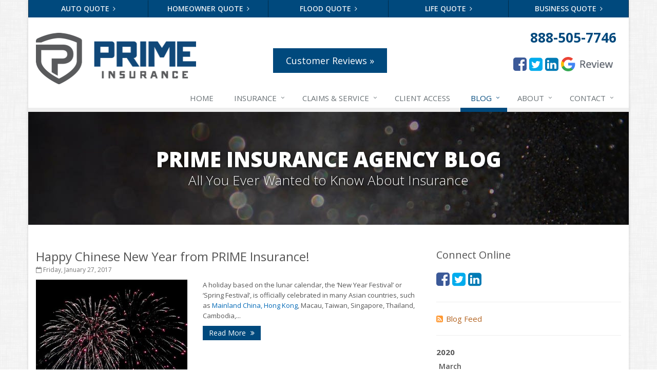

--- FILE ---
content_type: text/html
request_url: https://www.primeins.com/insurance-news/page-61
body_size: 50236
content:
<!DOCTYPE html><html lang="en" class="no-js"><head><meta charset="utf-8"><meta name="viewport" content="width=device-width, initial-scale=1.0"><link rel="preconnect" href="https://fonts.gstatic.com"><link href="https://fonts.googleapis.com/css2?family=Open+Sans:wght@300;400;600;700;800&amp;display=swap" rel="stylesheet"><link rel="preload" href="/fonts/fontawesome-webfont.woff2?v=4.5.0" as="font" type="font/woff2" crossorigin><link href="/stylesheets/site.v1768572072.css" media="all" rel="stylesheet" type="text/css"/><meta name="keywords" content="Lakewood NJ car insurance, Lakewood NJ home insurance, Lakewood car insurance, Lakewood home insurance, Lakewood NJ insurance agent"/><meta name="description" content="Read the Prime Insurance Agency blog for local, interesting and up-to-date insurance news."/><meta property="og:title" content="Insurance Blog | Prime Insurance Agency"/><meta property="og:url" content="https://www.primeins.com/insurance-news"/><meta property="og:image" content="https://www.primeins.com/apple-touch-icon.png"/><meta property="og:image:width" content="200"/><meta property="og:image:height" content="200"/><meta property="og:description" content="Read the Prime Insurance Agency blog for local, interesting and up-to-date insurance news."/><meta property="og:site_name" content="www.primeins.com"/><title>Insurance Blog | Prime Insurance Agency in Lakewood, New Jersey</title><link rel="alternate" type="application/rss+xml" title="New Jersey Insurance News RSS Feed" href="/insurance-news/feed.xml"/><link rel="canonical" href="https://www.primeins.com/insurance-news/page-61"/><script id="gase" data-pt="Insurance Blog">/*<![CDATA[*/!function(i,s,o,g,r,a,m){i.GoogleAnalyticsObject=r,i[r]=i[r]||function(){(i[r].q=i[r].q||[]).push(arguments)},i[r].l=1*new Date,a=s.createElement(o),m=s.getElementsByTagName(o)[0],a.async=1,a.src=g,m.parentNode.insertBefore(a,m)}(window,document,"script","//www.google-analytics.com/analytics.js","ga"),ga("create","UA-45548517-23","auto");var gase=document.getElementById("gase");gase&&ga("set","title",gase.getAttribute("data-pt")),ga("send","pageview");/*]]>*/</script></head><body class="news-pg blog-lt boxed-layout container"><div class="a11y-help"><a href="#content" class="a11y-skip">Skip to content</a></div><div class="wrapper"><div class="header"><div class="quote-bar"><div class="container"><div class="quote-bar-btns-ctr"><div class="quote-bar-btns"><div class="quote-bar-btn-ctr hidden-xs hidden-ms"><a href="/auto-insurance/quote" class="btn quote-bar-btn">Auto Quote <i class="fa fa-angle-right"></i></a></div><div class="quote-bar-btn-ctr hidden-xs hidden-ms"><a href="/homeowner-insurance/quote" class="btn quote-bar-btn">Homeowner Quote <i class="fa fa-angle-right"></i></a></div><div class="quote-bar-btn-ctr hidden-xs hidden-ms"><a href="/flood-insurance/quote" class="btn quote-bar-btn">Flood Quote <i class="fa fa-angle-right"></i></a></div><div class="quote-bar-btn-ctr hidden-xs hidden-ms"><a href="/life-insurance/quote" class="btn quote-bar-btn">Life Quote <i class="fa fa-angle-right"></i></a></div><div class="quote-bar-btn-ctr hidden-xs hidden-ms"><a href="/business-insurance/quote" class="btn quote-bar-btn">Business Quote <i class="fa fa-angle-right"></i></a></div><div class="quote-bar-menu-btn-ctr hidden-sm hidden-md hidden-lg"><div class="btn-group"><button type="button" class="btn quote-bar-menu-btn dropdown-toggle" data-toggle="dropdown" aria-haspopup="true" aria-expanded="false"> Insurance Quotes <span class="caret"></span> </button><ul class="dropdown-menu"><li><a href="/auto-insurance/quote">Auto Quote</a></li><li><a href="/homeowner-insurance/quote">Homeowner Quote</a></li><li><a href="/flood-insurance/quote">Flood Quote</a></li><li><a href="/life-insurance/quote">Life Quote</a></li><li><a href="/business-insurance/quote">Business Quote</a></li><li><a href="/insurance-products" aria-label="All products">More&hellip;</a></li></ul></div></div></div></div></div></div><div class="container"><div class="logo"><a href="/"> <img src="/images/prime-insurance-agency-logo.v1486501240.gif" alt="Prime Insurance Agency homepage" width="312" height="100"/> </a> <span class="header-btn"> <a href="/testimonials" class="btn-u btn-u-lg mb-10 m-t-30 h-b-width">Customer Reviews &raquo;</a> </span></div><div class="topbar"><div class="header-contact-info"><div class="office"><a href="/contact" class="office-link"> <strong class="phone">888-505-7746</strong> </a></div></div><ul class="header-social social-icons"><li><a href="https://www.facebook.com/PrimeInsuranceNJ" class="facebook tooltips" data-toggle="tooltip" data-placement="top" data-original-title="Facebook" aria-label="Facebook" ><i class="fa fa-facebook-square"></i></a></li><li><a href="https://twitter.com/PrimeInsGroup" class="twitter tooltips" data-toggle="tooltip" data-placement="top" data-original-title="Twitter" aria-label="Twitter" ><i class="fa fa-twitter-square"></i></a></li><li><a href="https://www.linkedin.com/company/prime-insurance-agency" class="linkedin tooltips" data-toggle="tooltip" data-placement="top" data-original-title="LinkedIn" aria-label="LinkedIn" ><i class="fa fa-linkedin-square"></i></a></li><li><a href="https://www.google.com/search?gs_ssp=eJzj4tZP1zcsyS42N8tIM2C0UjWosLBMNrQwMjI0sDRINjYzsbQyqEg1NDFPM0ozNEw2NzZPMbfwkigoysxNVcjMKy4tSsxLTlXIScxOLc_PTwEAUBgXbA&amp;q=prime+insurance+lakewood&amp;rlz=1C1CHBF_enUS942US942&amp;oq=prime&amp;aqs=chrome.1.69i60j46i39i175i199j69i57j46i67i131i199i291i433j46i67i175i199j0i20i263i433j69i60j69i61.3114j0j7&amp;sourceid=chrome&amp;ie=UTF-8#lrd=0x89c18221090c3649:0xe147f2f11c737d78,3&amp;spf=1615993743267"> <img src="/images/google-reviews-icon.v1615999232.png" alt="Google Review" class="img-responsive" style="float: left; margin: 10px 5px 0 0;"/> </a></li></ul><div class="clearfix"></div></div><button type="button" class="navbar-toggle" data-toggle="collapse" data-target=".navbar-responsive-collapse" aria-label="Toggle navigation"> <span class="sr-only">Toggle navigation</span> <span class="fa fa-bars"></span> </button></div><div class="collapse navbar-collapse navbar-responsive-collapse"><div class="container"><ul class="nav navbar-nav"><li class="nav-item-home"><a href="/">Home</a></li><li class="nav-item-insurance dropdown"><a href="/insurance-products" class="dropdown-toggle">Insurance</a></li><li class="nav-item-claims-service dropdown"><a href="/service-center" class="dropdown-toggle"><span class="hidden-sm">Claims &amp; </span>Service</a></li><li class="nav-item-client-access"><a href="/portal">Client Access</a></li><li class="nav-item-blog dropdown"><a href="/insurance-news" class="dropdown-toggle">Blog</a></li><li class="nav-item-about dropdown"><a href="/about" class="dropdown-toggle">About</a></li><li class="nav-item-contact dropdown"><a href="/contact" class="dropdown-toggle">Contact</a></li></ul></div></div></div><a name="content"></a><div class="page-heading photo-black-glitter"><div class="container"><h2>Prime Insurance Agency Blog</h2><h3>All You Ever Wanted to Know About Insurance</h3></div></div><div class="container content"><div class="row blog-page"><div class="col-md-8 md-margin-bottom-40"><div class="blog-post"><h2 class="blog-post-title"><a href="/insurance-news/happy-chinese-new-year-from-prime-insurance">Happy Chinese New Year from PRIME Insurance!</a></h2><p class="blog-post-date"><i class="fa fa-calendar-o"></i> Friday, January 27, 2017</p><div class="row blog blog-medium"><div class="col-ms-5 col-sm-5 m-b-10"><img class="img-responsive" src="/images/news/29213/7131/large.d/NJ_Houston_Dallas_TX_apartment_building_commercial_property_insurance_primeins.v-1485529723.imgix-dz00MzUmcT02NQ__.d.v1485529723.jpg?k=1d6008" alt=""></div><div class="col-ms-7"><p class="blog-post-preview"> A holiday based on the lunar calendar, the ‘New Year Festival’ or ‘Spring Festival’, is officially celebrated in many Asian countries, such as <a href="/insurance-news/doing-business-overseas-means-more-than-profitable-deals">Mainland China, Hong Kong</a>, Macau, Taiwan, Singapore, Thailand, Cambodia,...</p><p><a class="btn-u btn-u-sm" href="/insurance-news/happy-chinese-new-year-from-prime-insurance">Read More <i class="fa fa-angle-double-right margin-left-5"></i></a></p></div></div></div><hr><div class="blog-post"><h2 class="blog-post-title"><a href="/insurance-news/how-to-prevent-pothole-auto-tire-damage">How to Prevent Pothole Auto Tire Damage</a></h2><p class="blog-post-date"><i class="fa fa-calendar-o"></i> Thursday, January 26, 2017</p><div class="row blog blog-medium"><div class="col-ms-5 col-sm-5 m-b-10"><img class="img-responsive" src="/images/news/29209/7124/large.d/home_insurance_NJ_auto_insurance_NJ_business_insurance_property_Houston_TX.v-1485446828.imgix-dz00MzUmcT02NQ__.d.v1485446828.jpg?k=9b6241" alt=""></div><div class="col-ms-7"><p class="blog-post-preview"> Like any other winter, this year's potholes have developed as a result of the season's weather conditions. To the motorist, it's more than an annoyance. It's a matter that can damage your tires and put stress on your...</p><p><a class="btn-u btn-u-sm" href="/insurance-news/how-to-prevent-pothole-auto-tire-damage">Read More <i class="fa fa-angle-double-right margin-left-5"></i></a></p></div></div></div><hr><div class="blog-post"><h2 class="blog-post-title"><a href="/insurance-news/will-insurance-cover-limo-damaged-by-protesters">Will Insurance Cover a Limo Damaged by Protesters?</a></h2><p class="blog-post-date"><i class="fa fa-calendar-o"></i> Wednesday, January 25, 2017</p><div class="row blog blog-medium"><div class="col-ms-5 col-sm-5 m-b-10"><img class="img-responsive" src="/images/news/29184/7111/large.d/general_liability_insurance_NJ.v-1485358380.imgix-dz00MzUmcT02NQ__.d.v1485358380.jpg?k=187390" alt=""></div><div class="col-ms-7"><p class="blog-post-preview"> The anticipation that built up about the glory of the <a href="https://www.primeins.com/insurance-news/how-to-protect-the-president-at-the-inauguration">president's inauguration</a> was tempered with apprehension. Protests against the new commander-in-chief's ideology could spark unrest and damage to property. Following...</p><p><a class="btn-u btn-u-sm" href="/insurance-news/will-insurance-cover-limo-damaged-by-protesters">Read More <i class="fa fa-angle-double-right margin-left-5"></i></a></p></div></div></div><hr><div class="blog-post"><h2 class="blog-post-title"><a href="/insurance-news/how-to-insure-hole-in-one-golfing-events">How to Insure Hole-in-One Golfing Events</a></h2><p class="blog-post-date"><i class="fa fa-calendar-o"></i> Tuesday, January 24, 2017</p><div class="row blog blog-medium"><div class="col-ms-5 col-sm-5 m-b-10"><img class="img-responsive" src="/images/news/29173/7099/large.d/primeins_commercial_property_insurance_TX_Houston_NJ_NY.v-1485281639.imgix-dz00MzUmcT02NQ__.d.v1485281639.jpg?k=c07dbe" alt=""></div><div class="col-ms-7"><p class="blog-post-preview"> Hole-in-One Golfing Events are unique in that they offer a specific prize to a participant that aces an identified hole. The prizes may incorporate cash, <a href="https://www.primeins.com/auto-insurance">new vehicles</a>, or other luxury goods. Sponsors need to purchase a...</p><p><a class="btn-u btn-u-sm" href="/insurance-news/how-to-insure-hole-in-one-golfing-events">Read More <i class="fa fa-angle-double-right margin-left-5"></i></a></p></div></div></div><hr><div class="blog-post"><h2 class="blog-post-title"><a href="/insurance-news/how-to-find-good-insurance-for-nj-ny-coastal-areas">How to Find Good Insurance for NJ, NY Coastal Areas</a></h2><p class="blog-post-date"><i class="fa fa-calendar-o"></i> Monday, January 23, 2017</p><div class="row blog blog-medium"><div class="col-ms-5 col-sm-5 m-b-10"><img class="img-responsive" src="/images/news/29168/7094/large.d/Coastal_Home_Insurance_Deal_NJ_Atlantic_City_Staten_Island_NY.v-1485196618.imgix-dz00MzUmcT02NQ__.d.v1485196618.jpg?k=3afe6e" alt=""></div><div class="col-ms-7"><p class="blog-post-preview"> - Nor'easter and Hurricane Insurance Protection - As <a href="https://www.primeins.com/free-insurance-quotes/home-insurance">NY, NJ PA, and other states</a> battle a ferocious Nor'easter, the coastal areas brace themselves for damages from associated winds, rain and flooding. This insurance...</p><p><a class="btn-u btn-u-sm" href="/insurance-news/how-to-find-good-insurance-for-nj-ny-coastal-areas">Read More <i class="fa fa-angle-double-right margin-left-5"></i></a></p></div></div></div><hr><div class="blog-post"><h2 class="blog-post-title"><a href="/insurance-news/7-fun-facts-about-inaugurations-in-washington-dc">7 Fun Facts about Inaugurations in Washington DC</a></h2><p class="blog-post-date"><i class="fa fa-calendar-o"></i> Friday, January 20, 2017</p><div class="row blog blog-medium"><div class="col-ms-5 col-sm-5 m-b-10"><img class="img-responsive" src="/images/news/29158/7089/large.d/auto_insurance_NJ_commercial_auto_insurance_primeins.v-1484932565.imgix-dz00MzUmcT02NQ__.d.v1484932565.jpg?k=f8bcc2" alt=""></div><div class="col-ms-7"><p class="blog-post-preview"> A PRIME Insurance Presidential Special - <strong>Interesting Tidbits about Presidential Inaugurations:</strong> William Henry Harrison's tenure as president of the United States of America was short lived. After he gave a record <a href="https://www.primeins.com/insurance-news/how-to-prepare-a-good-public-speech">longest...</a></p><p><a class="btn-u btn-u-sm" href="/insurance-news/7-fun-facts-about-inaugurations-in-washington-dc">Read More <i class="fa fa-angle-double-right margin-left-5"></i></a></p></div></div></div><hr><div class="blog-post"><h2 class="blog-post-title"><a href="/insurance-news/how-to-protect-the-president-at-the-inauguration">How to Protect the President at the Inauguration or Public Event</a></h2><p class="blog-post-date"><i class="fa fa-calendar-o"></i> Thursday, January 19, 2017</p><div class="row blog blog-medium"><div class="col-ms-5 col-sm-5 m-b-10"><img class="img-responsive" src="/images/news/29155/7083/large.d/Workers_Comp_Insurance_NJ.v-1484857538.imgix-dz00MzUmcT02NQ__.d.v1484857538.jpg?k=bc06e5" alt=""></div><div class="col-ms-7"><p class="blog-post-preview"> - A PRIME Insurance Special - Friday, January 20th, 2017 was a busy day for police as they coordinated with the different agencies to protect <a href="https://www.primeins.com/insurance-news/how-9-11-affected-insurance-and-policyholders">the incoming president and his audience</a> during the much publicized Washington,...</p><p><a class="btn-u btn-u-sm" href="/insurance-news/how-to-protect-the-president-at-the-inauguration">Read More <i class="fa fa-angle-double-right margin-left-5"></i></a></p></div></div></div><hr><div class="blog-post"><h2 class="blog-post-title"><a href="/insurance-news/how-to-protect-your-charter-bus-with-insurance">How to Protect Your Charter Bus with Insurance </a></h2><p class="blog-post-date"><i class="fa fa-calendar-o"></i> Thursday, January 19, 2017</p><div class="row blog blog-medium"><div class="col-ms-5 col-sm-5 m-b-10"><img class="img-responsive" src="/images/news/29153/7074/large.d/Commercial_bus_insurance_NJ_primeins.v-1484850338.imgix-dz00MzUmcT02NQ__.d.v1484850338.jpg?k=63b829" alt=""></div><div class="col-ms-7"><p class="blog-post-preview"> A charter bus transports groups to and from different destinations, special events, and reserved lodging and meeting places. In regard to insurance, tour buses are included in the particular class. Besides physical bus...</p><p><a class="btn-u btn-u-sm" href="/insurance-news/how-to-protect-your-charter-bus-with-insurance">Read More <i class="fa fa-angle-double-right margin-left-5"></i></a></p></div></div></div><hr><div class="blog-post"><h2 class="blog-post-title"><a href="/insurance-news/what-insurance-for-the-mobile-home-park-owner">What Insurance for the Mobile Home Park Owner? </a></h2><p class="blog-post-date"><i class="fa fa-calendar-o"></i> Wednesday, January 18, 2017</p><div class="row blog blog-medium"><div class="col-ms-5 col-sm-5 m-b-10"><img class="img-responsive" src="/images/news/29142/7068/large.d/bond_insurance_Toms_River_NJ_houston_TX_primeins.v-1484767484.imgix-dz00MzUmcT02NQ__.d.v1484767484.jpg?k=1938a5" alt=""></div><div class="col-ms-7"><p class="blog-post-preview"> If you are an owner or manager of <a href="https://www.primeins.com/business-insurance/commercial-property">a mobile park</a>, you need insurance that shields from bodily injury or property damage liability claims as a result of the property's use, upkeep, or related functions. <a href="https://www.primeins.com/insurance-news/how-to-be-a-winning-landlord">Coverage should...</a></p><p><a class="btn-u btn-u-sm" href="/insurance-news/what-insurance-for-the-mobile-home-park-owner">Read More <i class="fa fa-angle-double-right margin-left-5"></i></a></p></div></div></div><hr><div class="blog-post"><h2 class="blog-post-title"><a href="/insurance-news/8-important-factors-about-nj-home-insurance">8 Important Factors when Buying NJ Home Insurance</a></h2><p class="blog-post-date"><i class="fa fa-calendar-o"></i> Tuesday, January 17, 2017</p><div class="row blog blog-medium"><div class="col-ms-5 col-sm-5 m-b-10"><img class="img-responsive" src="/images/news/29121/7048/large.d/NJ_homeowners_insurance_houston_TX_commercial_property_insurance.v-1484680543.imgix-dz00MzUmcT02NQ__.d.v1484680543.jpg?k=e1bd34" alt=""></div><div class="col-ms-7"><p class="blog-post-preview"> Home insurance is a vital part of owning your home. After all, your home, no matter how humble, is your castle - something that is your most significant asset. If you experience damages or losses to your home or...</p><p><a class="btn-u btn-u-sm" href="/insurance-news/8-important-factors-about-nj-home-insurance">Read More <i class="fa fa-angle-double-right margin-left-5"></i></a></p></div></div></div><hr><div class="text-center"><ul class="pagination"><li><a href="/insurance-news">1</a><li><a href="/insurance-news/page-2">2</a><li><a href="/insurance-news/page-3">3</a><li><a href="/insurance-news/page-4">4</a><li><a href="/insurance-news/page-5">5</a><li><a href="/insurance-news/page-6">6</a><li><a href="/insurance-news/page-7">7</a><li><a href="/insurance-news/page-8">8</a><li><a href="/insurance-news/page-9">9</a><li><a href="/insurance-news/page-10">10</a><li><a href="/insurance-news/page-11">11</a><li><a href="/insurance-news/page-12">12</a><li><a href="/insurance-news/page-13">13</a><li><a href="/insurance-news/page-14">14</a><li><a href="/insurance-news/page-15">15</a><li><a href="/insurance-news/page-16">16</a><li><a href="/insurance-news/page-17">17</a><li><a href="/insurance-news/page-18">18</a><li><a href="/insurance-news/page-19">19</a><li><a href="/insurance-news/page-20">20</a><li><a href="/insurance-news/page-21">21</a><li><a href="/insurance-news/page-22">22</a><li><a href="/insurance-news/page-23">23</a><li><a href="/insurance-news/page-24">24</a><li><a href="/insurance-news/page-25">25</a><li><a href="/insurance-news/page-26">26</a><li><a href="/insurance-news/page-27">27</a><li><a href="/insurance-news/page-28">28</a><li><a href="/insurance-news/page-29">29</a><li><a href="/insurance-news/page-30">30</a><li><a href="/insurance-news/page-31">31</a><li><a href="/insurance-news/page-32">32</a><li><a href="/insurance-news/page-33">33</a><li><a href="/insurance-news/page-34">34</a><li><a href="/insurance-news/page-35">35</a><li><a href="/insurance-news/page-36">36</a><li><a href="/insurance-news/page-37">37</a><li><a href="/insurance-news/page-38">38</a><li><a href="/insurance-news/page-39">39</a><li><a href="/insurance-news/page-40">40</a><li><a href="/insurance-news/page-41">41</a><li><a href="/insurance-news/page-42">42</a><li><a href="/insurance-news/page-43">43</a><li><a href="/insurance-news/page-44">44</a><li><a href="/insurance-news/page-45">45</a><li><a href="/insurance-news/page-46">46</a><li><a href="/insurance-news/page-47">47</a><li><a href="/insurance-news/page-48">48</a><li><a href="/insurance-news/page-49">49</a><li><a href="/insurance-news/page-50">50</a><li><a href="/insurance-news/page-51">51</a><li><a href="/insurance-news/page-52">52</a><li><a href="/insurance-news/page-53">53</a><li><a href="/insurance-news/page-54">54</a><li><a href="/insurance-news/page-55">55</a><li><a href="/insurance-news/page-56">56</a><li><a href="/insurance-news/page-57">57</a><li><a href="/insurance-news/page-58">58</a><li><a href="/insurance-news/page-59">59</a><li><a href="/insurance-news/page-60">60</a><li class="active"><a href="/insurance-news/page-61">61</a><li><a href="/insurance-news/page-62">62</a><li><a href="/insurance-news/page-63">63</a><li><a href="/insurance-news/page-64">64</a><li><a href="/insurance-news/page-65">65</a><li><a href="/insurance-news/page-66">66</a><li><a href="/insurance-news/page-67">67</a><li><a href="/insurance-news/page-68">68</a><li><a href="/insurance-news/page-69">69</a><li><a href="/insurance-news/page-70">70</a><li><a href="/insurance-news/page-71">71</a><li><a href="/insurance-news/page-72">72</a><li><a href="/insurance-news/page-73">73</a><li><a href="/insurance-news/page-74">74</a><li><a href="/insurance-news/page-75">75</a><li><a href="/insurance-news/page-76">76</a><li><a href="/insurance-news/page-77">77</a><li><a href="/insurance-news/page-78">78</a><li><a href="/insurance-news/page-79">79</a><li><a href="/insurance-news/page-80">80</a><li><a href="/insurance-news/page-81">81</a><li><a href="/insurance-news/page-82">82</a><li><a href="/insurance-news/page-83">83</a><li><a href="/insurance-news/page-84">84</a><li><a href="/insurance-news/page-85">85</a><li><a href="/insurance-news/page-86">86</a><li><a href="/insurance-news/page-87">87</a><li><a href="/insurance-news/page-88">88</a><li><a href="/insurance-news/page-89">89</a><li><a href="/insurance-news/page-90">90</a><li><a href="/insurance-news/page-91">91</a><li><a href="/insurance-news/page-92">92</a><li><a href="/insurance-news/page-93">93</a><li><a href="/insurance-news/page-94">94</a><li><a href="/insurance-news/page-95">95</a><li><a href="/insurance-news/page-96">96</a><li><a href="/insurance-news/page-97">97</a><li><a href="/insurance-news/page-98">98</a><li><a href="/insurance-news/page-99">99</a><li><a href="/insurance-news/page-100">100</a><li><a href="/insurance-news/page-101">101</a><li><a href="/insurance-news/page-102">102</a><li><a href="/insurance-news/page-103">103</a><li><a href="/insurance-news/page-104">104</a><li><a href="/insurance-news/page-105">105</a><li><a href="/insurance-news/page-106">106</a><li><a href="/insurance-news/page-107">107</a><li><a href="/insurance-news/page-108">108</a><li><a href="/insurance-news/page-109">109</a><li><a href="/insurance-news/page-110">110</a><li><a href="/insurance-news/page-111">111</a></ul></div></div><div class="col-md-4"><div class="sidebar"><div class="feature social-feature sidebar-social"><h3>Connect Online</h3><ul class="social-icons"><li><a href="https://www.facebook.com/PrimeInsuranceNJ" class="facebook tooltips" data-toggle="tooltip" data-placement="top" data-original-title="Facebook" aria-label="Facebook" ><i class="fa fa-facebook-square"></i></a></li><li><a href="https://twitter.com/PrimeInsGroup" class="twitter tooltips" data-toggle="tooltip" data-placement="top" data-original-title="Twitter" aria-label="Twitter" ><i class="fa fa-twitter-square"></i></a></li><li><a href="https://www.linkedin.com/company/prime-insurance-agency" class="linkedin tooltips" data-toggle="tooltip" data-placement="top" data-original-title="LinkedIn" aria-label="LinkedIn" ><i class="fa fa-linkedin-square"></i></a></li></ul></div><hr class="sidebar-divider"><div><a class="feed-link" href="/insurance-news/feed.xml"><i class="fa fa-rss-square"></i>Blog Feed</a></div><hr class="sidebar-divider"><div class="blog-nav"><ul class="year-list"><li><h4>2020</h4><ul class="month-list"><li><h5>March</h5><ul class="article-list"><li><a href="/insurance-news/insure-your-business-for-the-next-crisis">Insure Your Business for the Next Crisis!</a></li></ul></li></ul></li><li><h4>2019</h4><ul class="month-list"><li><h5>July</h5><ul class="article-list"><li><a href="/insurance-news/insurance-for-water-and-sewer-entities">Insurance for Water and Sewer Entities</a></li><li><a href="/insurance-news/what-about-insurance-for-the-private-corrections-services">What about Insurance for the Private Corrections Services?</a></li><li><a href="/insurance-news/why-the-stockbroker-needs-professional-liability-insurance">Why the Stockbroker needs Professional Liability Insurance</a></li><li><a href="/insurance-news/fun-facts-about-illegal-things-related-to-driving">Fun Facts about Illegal Things related to Driving</a></li><li><a href="/insurance-news/about-insurance-coverage-for-manufactured-home-hauler-trucks">About Insurance Coverage for Manufactured Home Hauler Trucks</a></li><li><a href="/insurance-news/what-is-pipeline-insurance-and-what-does-it-cover">What is Pipeline Insurance and What does it Cover?</a></li><li><a href="/insurance-news/will-my-business-insurance-cover-natural-disasters">Will my Business Insurance cover Natural Disasters?</a></li><li><a href="/insurance-news/how-insurance-can-protect-a-convention-or-trade-show">How Insurance can protect a Convention or Trade Show</a></li><li><a href="/insurance-news/how-to-prevent-hot-weather-home-damage">How to Prevent Hot-Weather Home Damage</a></li><li><a href="/insurance-news/how-to-protect-your-boat-from-a-tropical-storm-or-hurricane">How to Protect your Boat from a Tropical Storm or Hurricane</a></li><li><a href="/insurance-news/why-commercial-lenders-need-environmental-liability-insurance">Why Commercial Lenders need Environmental Liability Insurance</a></li><li><a href="/insurance-news/bond-information-for-durable-medical-equipment-suppliers">Bond Information for Durable Medical Equipment Suppliers</a></li><li><a href="/insurance-news/tell-me-about-insurance-for-the-riding-academy">Tell Me about Insurance for the Riding Academy</a></li><li><a href="/insurance-news/how-to-keep-kids-happy-during-a-hurricane">How to Keep Kids Happy During a Hurricane</a></li><li><a href="/insurance-news/cyberattacks-how-a-business-can-protect-from-losses">Cyberattacks: How a Business can protect from Losses</a></li><li><a href="/insurance-news/when-professional-liability-protects-blood-banks">When Professional Liability Protects Blood Banks</a></li><li><a href="/insurance-news/what-you-need-to-know-about-a-sobriety-checkpoint-test">What You Need to Know about a Sobriety Checkpoint Test</a></li><li><a href="/insurance-news/when-your-building-rehabilitation-project-needs-insurance">When Your Building Rehabilitation Project Needs Insurance</a></li><li><a href="/insurance-news/insurance-real-time-a-new-homeowner-s-success-story">Insurance Real-Time: A New Homeowner’s Success Story</a></li><li><a href="/insurance-news/how-to-reduce-home-yard-risks">How to Reduce Home-Yard Risks</a></li><li><a href="/insurance-news/taking-a-trip-remember-to-prepare-your-home">Taking a Trip? Remember to Prepare Your Home.</a></li><li><a href="/insurance-news/how-to-understand-your-home-insurance-needs">How to Understand Your Home Insurance Needs</a></li><li><a href="/insurance-news/what-type-of-insurance-for-the-health-food-industry">What Type of Insurance for the Health Food Industry?</a></li></ul></li><li><h5>June</h5><ul class="article-list"><li><a href="/insurance-news/more-things-of-interest-about-fishing-contests">More Things of Interest about Fishing Contests</a></li><li><a href="/insurance-news/when-your-business-needs-strike-insurance">When Your Business Needs Strike Insurance</a></li><li><a href="/insurance-news/insurance-claim-how-to-ensure-your-auto-accident-is-covered">Insurance Claim: How to ensure your Auto Accident is Covered</a></li><li><a href="/insurance-news/what-type-of-insurance-for-farmers-markets">What Type of Insurance for Farmers Markets?</a></li><li><a href="/insurance-news/when-the-employed-counsel-needs-individual-professional-liability">When the Employed Counsel needs Individual Professional Liability</a></li><li><a href="/insurance-news/fun-facts-for-the-motorcycle-enthusiast">Fun Facts for the Motorcycle Enthusiast!</a></li><li><a href="/insurance-news/merging-into-traffic-how-to-do-it-safely">Merging into Traffic: How to do it Safely</a></li><li><a href="/insurance-news/tell-me-about-insurance-for-my-check-cashing-business">Tell Me about Insurance for My Check-Cashing Business</a></li><li><a href="/insurance-news/driving-safer-how-to-make-auto-insurance-cheaper">Driving Safer: How to Make Auto Insurance Cheaper</a></li><li><a href="/insurance-news/how-to-acquire-property-insurance-asap">How to Acquire Property Insurance ASAP</a></li><li><a href="/insurance-news/the-fun-facts-about-luxury-cars">The Fun Facts about Luxury Cars</a></li><li><a href="/insurance-news/boating-how-to-combine-fun-with-safety">Boating: How to Combine Fun with Safety</a></li><li><a href="/insurance-news/how-to-minimize-the-fire-hazards-of-smoking">How to Minimize the Fire Hazards of Smoking</a></li><li><a href="/insurance-news/helicopters-insurance-protection-that-covers-the-risks">Helicopters Insurance: Protection that Covers the Risks</a></li><li><a href="/insurance-news/the-serious-facts-about-driving-safer">The Serious Facts about Driving Safer</a></li><li><a href="/insurance-news/how-insurance-protects-the-ice-cream-truck">How Insurance Protects the Ice Cream Truck</a></li><li><a href="/insurance-news/how-to-plan-a-pet-safe-vacation">How to Plan a Pet-Safe Vacation</a></li><li><a href="/insurance-news/when-the-fishing-contest-needs-insurance-coverage">When the Fishing Contest Needs Insurance Coverage</a></li><li><a href="/insurance-news/floor-laying-contractors-what-type-of-insurance">Floor Laying Contractors: What Type of Insurance?</a></li></ul></li><li><h5>May</h5><ul class="article-list"><li><a href="/insurance-news/fun-facts-about-renting-a-home-or-apartment">Fun Facts about Renting a Home or Apartment</a></li><li><a href="/insurance-news/flood-insurance-more-things-to-know-about-the-coverage">Flood Insurance: More Things to Know about the Coverage</a></li><li><a href="/insurance-news/a-synopsis-about-flood-insurance-for-the-property-owner">A Synopsis about Flood Insurance for the Property Owner</a></li><li><a href="/insurance-news/about-professional-liability-insurance-for-the-interior-designer">About Professional Liability Insurance for the Interior Designer</a></li><li><a href="/insurance-news/amusement-park-liability-the-insurance-perspective">Amusement Park Liability: The Insurance Perspective</a></li><li><a href="/insurance-news/interesting-facts-about-memorial-day-weekend">Interesting Facts about Memorial Day Weekend</a></li><li><a href="/insurance-news/a-will-and-life-insurance-what-s-the-difference">A Will and Life Insurance: What’s the Difference?</a></li><li><a href="/insurance-news/how-nj-combats-summer-s-auto-and-boating-dangers">How NJ Combats Summer’s Auto and Boating Dangers</a></li><li><a href="/insurance-news/two-ways-technology-can-protect-a-home-from-burglary">Two Ways Technology can Protect a Home from Burglary</a></li><li><a href="/insurance-news/what-is-weather-insurance">What is Weather Insurance?</a></li><li><a href="/insurance-news/your-motorcycle-tire-how-to-properly-change-it">Your Motorcycle Tire: How to Properly Change it</a></li><li><a href="/insurance-news/negative-film-insurance-explained">Negative Film Insurance Explained</a></li><li><a href="/insurance-news/personal-insurance-protection-why-you-need-the-coverage">Personal Insurance Protection: Why You Need the Coverage</a></li><li><a href="/insurance-news/errors-and-omissions-why-a-labor-union-needs-related-insurance">Errors and Omissions: Why a Labor Union needs related Insurance</a></li><li><a href="/insurance-news/fun-facts-about-travel-and-the-travel-industry">Fun Facts about Travel and the Travel Industry</a></li><li><a href="/insurance-news/how-to-do-your-part-to-clean-up-the-environment">How to Do Your Part to Clean Up the Environment</a></li><li><a href="/insurance-news/how-nj-is-working-towards-ride-share-passenger-safety">How NJ is Working towards Ride-Share Passenger Safety</a></li><li><a href="/insurance-news/when-the-travel-agency-or-tour-operator-needs-insurance">When the Travel Agency or Tour Operator needs Insurance</a></li><li><a href="/insurance-news/swimming-pool-contractors-how-insurance-protects-from-risks">Swimming Pool Contractors: How Insurance Protects from Risks</a></li><li><a href="/insurance-news/is-your-house-of-worship-covered-by-terrorism-insurance">Is Your House of Worship Covered by Terrorism Insurance?</a></li><li><a href="/insurance-news/when-someone-borrowing-your-car-causes-the-accident">When Someone Borrowing Your Car Causes the Accident</a></li><li><a href="/insurance-news/insurance-for-a-crop-dusting-and-spraying-operation">Insurance for a Crop Dusting and Spraying Operation</a></li></ul></li><li><h5>April</h5><ul class="article-list"><li><a href="/insurance-news/errors-and-omissions-when-the-county-clerk-makes-a-mistake">Errors and Omissions: When the County Clerk makes a Mistake</a></li><li><a href="/insurance-news/what-type-of-insurance-for-my-crane-and-rigging-business">What type of Insurance for my Crane and Rigging Business?</a></li><li><a href="/insurance-news/will-insurance-cover-business-losses-from-a-measles-outbreak">Will Insurance Cover Business Losses from a Measles Outbreak?</a></li><li><a href="/insurance-news/moving-storage-company-how-insurance-can-protect-from-liability">Moving - Storage Company: How Insurance can protect from Liability</a></li><li><a href="/insurance-news/what-insurance-for-the-firefighter">What Insurance for the Firefighter?</a></li><li><a href="/insurance-news/what-type-of-insurance-for-my-landfill-business">What type of Insurance for my Landfill Business?</a></li><li><a href="/insurance-news/how-to-prepare-the-outside-of-your-home-for-a-tornado">How to Prepare the Outside of Your Home for a Tornado</a></li><li><a href="/insurance-news/what-insurance-policies-are-required-forms-of-coverage">What Insurance Policies are Required Forms of Coverage?</a></li><li><a href="/insurance-news/how-to-change-a-tire-that-becomes-flat-while-on-the-road">How to Change a Tire that becomes Flat While on the Road</a></li><li><a href="/insurance-news/how-a-relationship-with-insurance-companies-gets-lower-premiums">How a Relationship with Insurance Companies Gets Lower Premiums</a></li><li><a href="/insurance-news/trips-slips-falls-and-more-insurance-for-dance-schools">Trips, Slips, Falls and More: Insurance for Dance Schools</a></li><li><a href="/insurance-news/when-insurance-covers-an-auto-bike-accident">When Insurance Covers an Auto-Bike Accident</a></li><li><a href="/insurance-news/about-the-power-of-insurance-for-a-wind-farm">About the Power of Insurance for a Wind Farm</a></li><li><a href="/insurance-news/body-and-ear-piercing-liability-what-insurance-for-the-professional">Body and Ear Piercing Liability: What insurance for the Professional</a></li><li><a href="/insurance-news/what-insurance-for-the-bar-or-private-bartender">What Insurance for the Bar or Private Bartender?</a></li><li><a href="/insurance-news/bus-and-bus-conversions-what-about-insurance">Bus and Bus Conversions: What about Insurance?</a></li><li><a href="/insurance-news/what-type-of-insurance-coverage-for-the-supermarket">What type of Insurance Coverage for the Supermarket?</a></li></ul></li><li><h5>March</h5><ul class="article-list"><li><a href="/insurance-news/fun-facts-about-reasons-for-insurance-claims">Fun Facts about Reasons for Insurance Claims</a></li><li><a href="/insurance-news/will-travel-insurance-cover-a-cancelled-trip-due-to-airline-closure">Will Travel Insurance Cover a Cancelled Trip due to Airline Closure?</a></li><li><a href="/insurance-news/how-to-get-a-better-insurance-rate-for-your-teen-driver">How to Get a Better Insurance Rate for your Teen Driver</a></li><li><a href="/insurance-news/when-tailored-insurance-for-the-rv-dealership-matters">When Tailored Insurance for the RV Dealership Matters</a></li><li><a href="/insurance-news/how-to-address-the-risk-of-suicide-at-the-workplace">How to Address the Risk of Suicide at the Workplace</a></li><li><a href="/insurance-news/eight-things-every-driver-should-know-about-insurance">Eight Things Every Driver Should Know about Insurance</a></li><li><a href="/insurance-news/what-insurance-for-the-sport-fishing-boat">What Insurance for the Sport Fishing Boat?</a></li><li><a href="/insurance-news/sand-and-gravel-hauler-what-kind-of-insurance">Sand and Gravel Hauler: What Kind of Insurance?</a></li><li><a href="/insurance-news/how-to-salvage-a-flood-damaged-motorcycle">How to Salvage a Flood-Damaged Motorcycle</a></li><li><a href="/insurance-news/how-a-tailored-insurance-plan-can-protect-the-security-guard">How a Tailored Insurance Plan can protect the Security Guard</a></li><li><a href="/insurance-news/when-the-traffic-ticket-will-raise-your-auto-insurance-premium">When the Traffic Ticket will Raise Your Auto Insurance Premium</a></li><li><a href="/insurance-news/how-to-combat-hate-crimes-in-america">How to Combat Hate Crimes in America</a></li><li><a href="/insurance-news/how-to-defend-yourself-from-an-attacking-aggressive-dog">How to Defend Yourself from an Attacking Aggressive Dog</a></li><li><a href="/insurance-news/how-insurance-protects-your-quick-lube-or-auto-repair-business">How Insurance protects your Quick Lube or Auto Repair Business</a></li><li><a href="/insurance-news/why-there-is-professional-liability-insurance-for-a-hospital">Why there is Professional Liability Insurance for a Hospital</a></li><li><a href="/insurance-news/5-fun-facts-about-women-and-insurance">5 Fun Facts about Women and Insurance</a></li><li><a href="/insurance-news/what-type-of-insurance-protection-for-the-cemetery-owner">What Type of Insurance Protection for the Cemetery Owner?</a></li><li><a href="/insurance-news/5-ways-to-protect-the-skier-from-avalanche-danger">5 Ways to Protect the Skier from Avalanche Danger</a></li><li><a href="/insurance-news/how-to-address-the-risks-of-unpaid-interns-in-your-business">How to Address the Risks of Unpaid Interns in Your Business</a></li><li><a href="/insurance-news/how-to-fortify-your-home-against-a-tornado-risk">How to Fortify Your Home against a Tornado Risk</a></li><li><a href="/insurance-news/fun-facts-about-women-in-business">Fun Facts about Women in Business</a></li></ul></li><li><h5>February</h5><ul class="article-list"><li><a href="/insurance-news/what-insurance-for-auto-truck-dealers-or-renters">What Insurance for Auto, Truck Dealers or Renters?</a></li><li><a href="/insurance-news/off-premises-party-caterer-do-you-have-proper-insurance">Off-Premises Party Caterer: Do You Have Proper Insurance?</a></li><li><a href="/insurance-news/how-cruise-travel-insurance-can-rescue-the-distressed-vacationer">How Cruise Travel Insurance can Rescue the Distressed Vacationer</a></li><li><a href="/insurance-news/how-to-proceed-when-your-vehicle-runs-out-of-gas">How to Proceed when Your Vehicle Runs out of Gas</a></li><li><a href="/insurance-news/how-to-master-the-art-of-parallel-parking">How to Master the Art of Parallel Parking</a></li><li><a href="/insurance-news/the-staged-auto-crash-how-to-recognize-the-signs">The Staged Auto Crash: How to Recognize the Signs</a></li><li><a href="/insurance-news/how-insurance-can-protect-your-fashion-designer-clothes">How Insurance can Protect Your Fashion Designer Clothes</a></li><li><a href="/insurance-news/what-insurance-do-i-need-for-my-winery">What Insurance do I need for my Winery?</a></li><li><a href="/insurance-news/fun-facts-about-emergency-calls">Fun Facts about ‘Emergency’ Calls</a></li><li><a href="/insurance-news/how-to-check-your-home-for-energy-efficiency">How to Check Your Home for Energy Efficiency</a></li><li><a href="/insurance-news/why-your-engagement-ring-needs-extra-insurance">Why Your Engagement Ring Needs Extra Insurance</a></li><li><a href="/insurance-news/the-sobering-facts-on-drugging-while-driving">The Sobering Facts on Drugging while Driving</a></li><li><a href="/insurance-news/how-to-avoid-an-accident-with-a-garbage-truck">How to Avoid an Accident with a Garbage Truck</a></li><li><a href="/insurance-news/fun-facts-about-the-school-crossing-guard">Fun Facts about the School Crossing Guard</a></li><li><a href="/insurance-news/jewelry-insurance-the-final-touch-on-a-gift-meant-to-endure">Jewelry Insurance: The Final Touch on a Gift Meant to Endure</a></li><li><a href="/insurance-news/from-beer-to-soda-how-insurance-protects-the-bottler-and-distributor">Wine and More: Insurance for the Bottler or Distributor</a></li><li><a href="/insurance-news/what-kind-of-insurance-coverage-for-a-printing-company">What Kind of Insurance Coverage for a Printing Company?</a></li><li><a href="/insurance-news/what-type-of-insurance-for-electrical-bikes">What type of Insurance for Electrical Bikes?</a></li></ul></li><li><h5>January</h5><ul class="article-list"><li><a href="/insurance-news/when-is-cheap-business-insurance-too-expensive">When is Cheap Business Insurance too Expensive?</a></li><li><a href="/insurance-news/how-to-prevent-pipe-bursts-in-your-commercial-building">How to Prevent Pipe Bursts in Your Commercial Building</a></li><li><a href="/insurance-news/how-an-agency-provides-better-insurance-service-a-prime-special">How an Agency Provides Better Insurance Service: A Prime Special!</a></li><li><a href="/insurance-news/9-reasons-why-an-airline-may-force-a-traveler-off-a-flight">9 Reasons Why an Airline May Force a Traveler off a Flight</a></li><li><a href="/insurance-news/fun-facts-about-vehicle-drivers-and-parking-meters">Fun Facts about Vehicle Drivers and Parking Meters</a></li><li><a href="/insurance-news/why-native-american-tribes-need-insurance-geared-to-them">Why Native American Tribes Need Insurance Geared to Them</a></li><li><a href="/insurance-news/why-insurance-rates-are-rising-for-female-teen-drivers">Why Insurance Rates are rising for Female Teen Drivers</a></li><li><a href="/insurance-news/electricians-what-to-look-for-in-an-insurance-policy">Electricians: What to Look for in an Insurance Policy</a></li><li><a href="/insurance-news/how-to-keep-warm-when-there-s-a-power-outage">How to Keep Warm when there’s a Power Outage</a></li><li><a href="/insurance-news/fun-facts-about-those-back-seat-drivers">Fun Facts about those Back-Seat Drivers</a></li><li><a href="/insurance-news/how-do-i-make-sure-my-child-is-buckled-safely-in-the-car-seat">How Do I Make Sure My Child is Buckled Safely in the Car Seat?</a></li><li><a href="/insurance-news/how-to-keep-safe-when-driving-during-an-earthquake">How to keep Safe when Driving during an Earthquake</a></li><li><a href="/insurance-news/how-to-make-a-9-11-emergency-call">How to Make a 9-11 Emergency Call</a></li><li><a href="/insurance-news/encouraging-insurance-news-for-furloughed-workers">Encouraging Insurance News for Furloughed Workers</a></li><li><a href="/insurance-news/is-there-insurance-protection-for-a-government-shutdown">Is there Insurance Protection for a Government Shutdown?</a></li><li><a href="/insurance-news/adult-child-in-a-parent-s-home-will-insurance-cover">Adult Child in a Parent’s Home: Will Insurance Cover?</a></li><li><a href="/insurance-news/how-to-prevent-an-accident-when-driving-near-a-truck">How to Prevent an Accident when Driving Near a Truck</a></li><li><a href="/insurance-news/businesses-how-to-avoid-false-workers-comp-claims">Businesses: How to Avoid False Workers Comp Claims</a></li><li><a href="/insurance-news/how-to-be-safe-when-driving-a-commercial-truck">How to Be Safe When Driving a Commercial Truck</a></li><li><a href="/insurance-news/how-to-drive-safely-in-foggy-conditions">How to Drive Safely in Foggy Conditions</a></li><li><a href="/insurance-news/how-insurance-protects-from-pollution-cleanup-liability">How Insurance Protects from Pollution Cleanup Liability</a></li><li><a href="/insurance-news/will-my-auto-insurance-rate-increase-if-i-drink-and-drive">Will my Auto Insurance Rate Increase if I Drink and Drive?</a></li></ul></li></ul></li><li><h4>2018</h4><ul class="month-list"><li><h5>December</h5><ul class="article-list"><li><a href="/insurance-news/end-of-year-review-focus-on-life-insurance">End of Year Review: Focus On Life Insurance</a></li><li><a href="/insurance-news/how-to-protect-yourself-from-new-years-eve-driving-dangers">How to Protect Yourself from New Years Eve Driving Dangers</a></li><li><a href="/insurance-news/how-to-conduct-the-end-of-year-auto-insurance-review">How to Conduct the End-of-Year Auto Insurance Review</a></li><li><a href="/insurance-news/how-to-make-an-end-of-year-home-insurance-review">How to Make an End-of-Year Home Insurance Review</a></li><li><a href="/insurance-news/how-to-enhance-family-time-together">How to Enhance Family Time Together</a></li><li><a href="/insurance-news/eight-fun-facts-about-happy-holiday-greetings">Eight Fun Facts about Happy Holiday Greetings</a></li><li><a href="/insurance-news/how-to-avoid-a-package-delivery-theft">How to Avoid a Package Delivery Theft</a></li><li><a href="/insurance-news/does-your-business-insurance-cover-discrimination-allegations">Does your Business Insurance Cover Discrimination Allegations?</a></li><li><a href="/insurance-news/how-to-secure-your-apartment-from-a-robbery">How to Secure your Apartment from a Robbery</a></li><li><a href="/insurance-news/liquor-liability-and-the-business-holiday-party">Liquor Liability and the Business Holiday Party</a></li><li><a href="/insurance-news/fun-facts-about-bumper-stickers-on-cars">Fun Facts about Bumper Stickers on Cars</a></li><li><a href="/insurance-news/how-to-handle-an-earthquake-situation-when-in-the-car">How to Handle an Earthquake Situation when in the Car</a></li><li><a href="/insurance-news/holiday-party-host-how-to-protect-yourself-from-liability">Holiday Party Host: How to Protect Yourself from Liability</a></li><li><a href="/insurance-news/how-insurance-can-protect-the-hunting-or-fishing-club">How Insurance can protect the Hunting or Fishing Club</a></li><li><a href="/insurance-news/political-organizations-campaigns-what-type-of-insurance">Political Organizations / Campaigns: What Type of Insurance?</a></li><li><a href="/insurance-news/how-insurance-can-protect-animal-rights-rescue-shelter-non-profits">How Insurance can Protect Animal Rights/Rescue/Shelter Non-Profits</a></li><li><a href="/insurance-news/when-burial-costs-are-the-benefit-in-a-life-insurance-policy">When Burial Costs are the Benefit in a Life Insurance Policy</a></li><li><a href="/insurance-news/your-wedding-day-how-insurance-can-cover-the-mishaps">Your Wedding Day: How Insurance can cover the Mishaps</a></li><li><a href="/insurance-news/the-engagement-ring-how-to-protect-yourself-from-a-loss">The Engagement Ring: How to Protect Yourself from a Loss</a></li></ul></li><li><h5>November</h5><ul class="article-list"><li><a href="/insurance-news/how-an-agency-helps-to-save-money-on-auto-home-insurance">How an Agency Helps to Save Money on Auto / Home Insurance</a></li><li><a href="/insurance-news/waste-disposal-garbage-truck-how-to-pay-less-for-insurance">Waste Disposal/Garbage Truck: How to Pay Less for Insurance</a></li><li><a href="/insurance-news/how-to-buy-license-plates-for-your-car">How to Buy License Plates for Your Car</a></li><li><a href="/insurance-news/why-insurance-companies-warn-about-near-misses">Why Insurance Companies Warn about Near-Misses</a></li><li><a href="/insurance-news/concert-insurance-for-all-the-liability-related-to-the-show">Concert Insurance: for all the Liability Related to the Show</a></li><li><a href="/insurance-news/insurance-matters-when-the-accident-is-a-hit-and-run">Insurance Matters When the Accident is a Hit and Run</a></li><li><a href="/insurance-news/when-fall-s-leaves-lead-to-parking-and-driving-danger">When Fall’s Leaves Lead to Parking and Driving Danger</a></li><li><a href="/insurance-news/how-insurance-for-the-toy-store-protects-against-risks">How Insurance for the Toy Store Protects against Risks</a></li><li><a href="/insurance-news/insurance-know-how-the-main-ingredient-to-precise-coverage">Insurance Know-How: The Main Ingredient to Precise Coverage</a></li><li><a href="/insurance-news/another-insurance-success-story-by-a-master-agency">Another Insurance Success Story by a Master Agency</a></li><li><a href="/insurance-news/how-tailored-insurance-protects-the-fast-food-industry">How Tailored Insurance Protects the Fast-Food Industry</a></li><li><a href="/insurance-news/when-collector-insurance-is-an-important-coverage">When Collector Insurance is an Important Coverage</a></li><li><a href="/insurance-news/how-to-prevent-or-handle-a-gas-explosion">How to Prevent or Handle a Gas Explosion</a></li><li><a href="/insurance-news/how-to-make-an-insurance-customer-happy">How to Make an Insurance Customer Happy</a></li><li><a href="/insurance-news/which-states-rank-the-highest-premiums-for-auto-insurance">Which States Rank the Highest Premiums for Auto Insurance?</a></li><li><a href="/insurance-news/workers-compensation-when-fraud-is-uncovered">Workers Compensation: When Fraud is Uncovered</a></li><li><a href="/insurance-news/what-type-of-traveler-needs-war-risk-accident-insurance">What Type of Traveler Needs War Risk Accident Insurance?</a></li><li><a href="/insurance-news/how-to-prevent-spreading-the-flu-at-your-workplace">How to Prevent Spreading the Flu at Your Workplace</a></li><li><a href="/insurance-news/does-fall-s-clock-change-affect-your-driving-skills">Does Spring’s Clock-Change affect Your Driving Skills?</a></li><li><a href="/insurance-news/the-how-to-on-do-it-yourself-auto-oil-change">The How-to on Do-It-Yourself Auto Oil Change</a></li></ul></li><li><h5>October</h5><ul class="article-list"><li><a href="/insurance-news/halloween-risk-how-to-prevent-auto-and-auto-part-theft">Halloween Risk: How to Prevent Auto and Auto Part Theft</a></li><li><a href="/insurance-news/understanding-marine-transportation-insurance">Understanding Marine Transportation Insurance</a></li><li><a href="/insurance-news/why-it-may-be-a-bad-idea-to-get-insurance-via-the-payroll-company">Why it May be a Bad Idea to Get Insurance via the Payroll Company</a></li><li><a href="/insurance-news/fun-facts-about-winning-the-lottery">Fun Facts about Winning the Lottery</a></li><li><a href="/insurance-news/which-us-states-rank-the-most-in-id-theft">Which US States Rank the Most in ID Theft?</a></li><li><a href="/insurance-news/what-type-of-insurance-for-brownfields-development-sites">What Type of Insurance for Brownfields Development Sites?</a></li><li><a href="/insurance-news/does-marijuana-impair-your-driving-ability">Does Marijuana Impair Your Driving Ability?</a></li><li><a href="/insurance-news/car-buyers-how-to-recognize-the-signs-of-flood-damage">Car Buyers: How to Recognize the Signs of Flood-Damage</a></li><li><a href="/insurance-news/fun-facts-about-drivers-driving-and-auto-insurance">Fun Facts about Drivers, Driving and Auto Insurance</a></li><li><a href="/insurance-news/how-to-buy-a-used-motorcycle-geared-for-your-use">How to Buy a Used Motorcycle Geared for Your Use</a></li><li><a href="/insurance-news/how-to-create-an-attention-grabbing-resume">How to Create an Attention-Grabbing Resume</a></li><li><a href="/insurance-news/prime-insurance-and-ae-reduced-rates-for-commercial-coverage">PRIME Insurance and AE: Reduced Rates for Commercial Coverage</a></li><li><a href="/insurance-news/prime-insurance-employers-workers-comp-for-your-small-business">PRIME Insurance - Employers: Workers Comp for Your Small Business</a></li><li><a href="/insurance-news/about-specialty-insurance-for-the-nonprofit-organization">About Specialty Insurance for the Nonprofit Organization</a></li><li><a href="/insurance-news/not-such-fun-facts-about-natural-disasters">Not-Such Fun Facts about Natural Disasters</a></li><li><a href="/insurance-news/senior-facility-tenants-renters-why-related-insurance-is-important">Senior Facility Tenants - Renters: Why Related Insurance is Important</a></li><li><a href="/insurance-news/about-the-exterminators-commercial-liability-insurance">About the Exterminators Commercial Liability Insurance</a></li><li><a href="/insurance-news/how-to-protect-your-personal-information-from-a-data-breach">How to Protect Your Personal Information from a Data Breach</a></li><li><a href="/insurance-news/when-the-psychiatrist-or-psychologist-needs-insurance">When the Psychiatrist or Psychologist Needs Insurance</a></li><li><a href="/insurance-news/fascinating-facts-about-false-accusations-and-related-lawsuits">Fascinating Facts about False Accusations and Related Lawsuits</a></li><li><a href="/insurance-news/why-dog-and-pet-kennels-need-a-tailored-insurance-policy">Why Dog and Pet Kennels Need a Tailored Insurance Policy</a></li></ul></li><li><h5>September</h5><ul class="article-list"><li><a href="/insurance-news/the-facts-about-a-new-license-bond-requirement-for-nj">The Facts about a New License Bond Requirement for NJ</a></li><li><a href="/insurance-news/how-state-and-tribal-nonprofits-save-on-unemployment-insurance">How State and Tribal Nonprofits Save on Unemployment Insurance</a></li><li><a href="/insurance-news/how-to-protect-your-home-when-you-go-on-vacation">How to Protect Your Home When You Go On Vacation</a></li><li><a href="/insurance-news/summer-and-fall-lawn-care-the-how-to-on-keeping-it-safe">Summer and Fall Lawn Care: The How To on keeping It Safe</a></li><li><a href="/insurance-news/will-insurance-cover-a-car-with-flood-damage">Will Insurance Cover a Car with Flood Damage?</a></li><li><a href="/insurance-news/how-to-save-yourself-from-a-flood-when-in-the-car">How to Save Yourself from a Flood When in the Car</a></li><li><a href="/insurance-news/9-fun-facts-about-hurricane-names">9 Fun Facts about Hurricane Names</a></li><li><a href="/insurance-news/insurance-when-church-and-clergy-have-liability-exposure">Insurance: When Church and Clergy have Liability Exposure</a></li><li><a href="/insurance-news/how-to-escape-a-hurricane-s-path">How to Escape a Hurricane’s Path</a></li><li><a href="/insurance-news/how-to-keep-safe-when-walking-at-night">How to Keep Safe when Walking at Night</a></li><li><a href="/insurance-news/go-fund-me-charity-how-to-avoid-getting-scammed">Go-Fund-Me Charity: How to Avoid Getting Scammed</a></li><li><a href="/insurance-news/mobile-home-residents-how-to-protect-yourself-from-a-hurricane">Mobile Home Residents: How to Protect Yourself from a Hurricane</a></li><li><a href="/insurance-news/when-the-right-insurance-protects-the-independent-beautician">When the Right Insurance Protects the Independent Beautician</a></li><li><a href="/insurance-news/insurance-claims-8-sobering-holiday-accident-facts">Insurance Claims: 8 Sobering Holiday Accident Facts</a></li></ul></li><li><h5>August</h5><ul class="article-list"><li><a href="/insurance-news/questions-and-fun-fact-answers-about-labor-day">Questions and Fun Fact Answers about Labor Day</a></li><li><a href="/insurance-news/contamination-does-your-business-need-product-recall-insurance">Contamination: Does Your Business Need Product Recall Insurance?</a></li><li><a href="/insurance-news/building-and-related-contractors-how-to-handle-scaffolding-risks">Building and Related Contractors: How to Handle Scaffolding Risks</a></li><li><a href="/insurance-news/what-insurance-policy-for-a-video-game-and-arcade-center">What Insurance Policy for a Video Game and Arcade Center?</a></li><li><a href="/insurance-news/what-you-may-be-missing-even-with-national-flood-insurance">What You May be Missing even with National Flood Insurance</a></li><li><a href="/insurance-news/back-to-school-bus-fun-facts-from-the-insurance-educators">Back to School Bus: Fun facts from the Insurance Educators</a></li><li><a href="/insurance-news/what-type-of-insurance-protection-for-the-school-and-teacher">What Type of Insurance Protection for the School and Teacher?</a></li><li><a href="/insurance-news/does-your-pizza-shop-have-proper-insurance-coverage">Does Your Pizza Shop Have Proper Insurance Coverage?</a></li><li><a href="/insurance-news/how-to-prevent-a-thief-from-breaking-into-your-car">How to Prevent a Thief from Breaking into Your Car</a></li><li><a href="/insurance-news/why-your-non-profit-needs-an-all-in-one-insurance-coverage">Why Your Non-Profit Needs an All-in-One Insurance Coverage</a></li><li><a href="/insurance-news/when-insurance-becomes-funny-6-jokes-about-serious-stuff">When Insurance Becomes Funny – 6 Jokes about Serious Stuff</a></li><li><a href="/insurance-news/how-to-tell-an-older-adult-to-stop-driving">How to Tell an Older Adult to Stop Driving</a></li><li><a href="/insurance-news/why-proper-insurance-for-your-condo-is-very-crucial">Why Proper Insurance for Your Condo is Very Crucial</a></li><li><a href="/insurance-news/a-quick-summary-of-railroad-property-and-liability-insurance">A Quick Summary of Railroad Property and Liability Insurance</a></li><li><a href="/insurance-news/tenant-occupied-home-do-you-have-the-right-insurance-policy">Tenant Occupied Home: Do You Have the Right Insurance Policy?</a></li><li><a href="/insurance-news/fun-and-intriguing-facts-about-insurance-matters">Fun and Intriguing Facts about Insurance Matters</a></li><li><a href="/insurance-news/are-you-prepared-for-a-destructive-hurricane">Are You Prepared for a Destructive Hurricane?</a></li><li><a href="/insurance-news/does-your-homeowners-insurance-protect-from-lightning-strikes">Does Your Homeowners Insurance Protect from Lightning Strikes?</a></li><li><a href="/insurance-news/how-to-find-precise-insurance-for-a-demolition-contractor">How to Find Precise Insurance for a Demolition Contractor</a></li><li><a href="/insurance-news/back-to-school-insurance-for-the-school-bus-contractor">Back to School: Insurance for the School Bus Contractor</a></li><li><a href="/insurance-news/bon-voyage-12-fun-facts-about-airplane-travel">Bon Voyage: 12 Fun Facts about Airplane Travel</a></li><li><a href="/insurance-news/spotlight-on-insurance-for-the-general-contractor">Spotlight on Insurance for the General Contractor</a></li><li><a href="/insurance-news/why-speeding-in-ny-and-elsewhere-is-a-big-no-no">Why Speeding in NY (and Elsewhere) is a Big No-No</a></li></ul></li><li><h5>July</h5><ul class="article-list"><li><a href="/insurance-news/why-the-media-needs-insurance-coverage">Why the Media Needs Insurance Coverage</a></li><li><a href="/insurance-news/what-kind-of-insurance-policy-for-a-natural-gas-utility">What Kind of Insurance Policy for a Natural Gas Utility?</a></li><li><a href="/insurance-news/fun-facts-about-a-prime-insurance-agent">Fun Facts about a PRIME Insurance Agent</a></li><li><a href="/insurance-news/how-to-protect-yourself-from-special-event-liability">How to Protect Yourself from Special Event Liability</a></li><li><a href="/insurance-news/how-to-buy-auto-insurance-for-an-illegal-immigrant">How to Buy Auto Insurance for an Illegal Immigrant</a></li><li><a href="/insurance-news/understanding-insurance-for-the-day-care-center">Understanding Insurance for the Day Care Center</a></li><li><a href="/insurance-news/insurance-for-the-antique-and-classic-car-or-boat-owner">Insurance for the Antique and Classic Car or Boat Owner</a></li><li><a href="/insurance-news/fun-facts-about-the-import-and-export-business">Fun Facts about the Import and Export Business</a></li><li><a href="/insurance-news/surety-bonds-small-contractors-and-miscellaneous-special-risks">Surety Bonds: Small Contractors and Miscellaneous, Special Risks</a></li><li><a href="/insurance-news/when-you-are-not-at-fault-in-a-car-accident">When You are Not at Fault in a Car Accident</a></li><li><a href="/insurance-news/spotlight-on-insurance-for-a-bar">Spotlight on Insurance for a Bar</a></li><li><a href="/insurance-news/why-your-travel-insurance-might-not-cover-related-claims">Why Your Travel Insurance Might Not Cover Related Claims</a></li><li><a href="/insurance-news/why-your-mini-mart-gas-station-needs-tailored-insurance">Why Your Mini-Mart/Gas Station Needs Tailored Insurance</a></li><li><a href="/insurance-news/senior-living-centers-a-quick-summary-about-insurance-matters">Senior Living Centers: a Quick Summary about Insurance Matters</a></li><li><a href="/insurance-news/how-to-gracefully-quit-a-job">How to Gracefully Quit a Job</a></li><li><a href="/insurance-news/why-used-car-dealers-need-specialized-insurance">Why Used Car Dealers Need Specialized Insurance</a></li><li><a href="/insurance-news/zoo-and-zoological-society-insurance-a-summary">Zoo and Zoological Society Insurance: A Summary</a></li><li><a href="/insurance-news/not-so-fun-facts-about-floods">Not-So-Fun Facts about Floods</a></li><li><a href="/insurance-news/specialty-commercial-insurance-what-about-dive-shops">Specialty Commercial Insurance: What about Dive Shops?</a></li><li><a href="/insurance-news/how-homeowners-insurance-deals-with-fire-caused-by-fireworks">How Homeowners Insurance Deals with Fire caused by Fireworks</a></li><li><a href="/insurance-news/what-insurance-for-the-emergency-medical-industry">What Insurance for the Emergency Medical Industry?</a></li><li><a href="/insurance-news/insurance-facts-for-the-personal-watercraft-owner">Insurance Facts for the Personal Watercraft Owner</a></li></ul></li><li><h5>June</h5><ul class="article-list"><li><a href="/insurance-news/fun-facts-about-keeping-cool-during-a-heat-wave">Fun Facts about Keeping Cool during a Heat Wave</a></li><li><a href="/insurance-news/how-to-successfully-buy-a-used-car">How to Successfully Buy a Used Car</a></li><li><a href="/insurance-news/do-i-need-more-personal-liability-insurance-coverage">Do I Need More Personal Liability Insurance Coverage?</a></li><li><a href="/insurance-news/accident-insurance-protection-for-your-students">Accident Insurance Protection for Your Students</a></li><li><a href="/insurance-news/can-insurance-protect-a-restaurant-from-a-lawsuit-fire-and-more">Can Insurance Protect a Restaurant from a Lawsuit, Fire and More?</a></li><li><a href="/insurance-news/interesting-facts-about-homeowners-water-damage">Interesting Facts about Homeowners’ Water Damage</a></li><li><a href="/insurance-news/what-to-look-for-in-insurance-for-the-painting-contractor">What to Look for in Insurance for the Painting Contractor</a></li><li><a href="/insurance-news/why-it-costs-so-much-to-have-auto-insurance">Why it Costs so Much to have Auto Insurance</a></li><li><a href="/insurance-news/insurance-facts-about-tesla-and-other-electric-hybrid-cars">Insurance facts about Tesla and Other Electric/Hybrid Cars</a></li><li><a href="/insurance-news/what-kind-of-insurance-for-my-limousine-service">What Kind of Insurance for My Limousine Service?</a></li><li><a href="/insurance-news/do-you-have-proper-insurance-for-your-vacant-home">Do You Have Proper Insurance for Your Vacant Home?</a></li><li><a href="/insurance-news/chemical-manufacturer-and-distributor-what-type-of-insurance">Chemical Manufacturer and Distributor: What Type of Insurance?</a></li><li><a href="/insurance-news/tell-me-about-about-insurance-for-nurseries">Tell Me about about Insurance for Nurseries</a></li><li><a href="/insurance-news/does-workers-comp-insurance-cover-tick-bites">Does Workers Comp Insurance Cover Tick Bites?</a></li><li><a href="/insurance-news/cold-hard-facts-about-hail-and-hailstorms">Cold-Hard Facts about Hail and Hailstorms</a></li><li><a href="/insurance-news/why-your-business-needs-equipment-breakdown-insurance">Why Your Business Needs Equipment Breakdown Insurance</a></li><li><a href="/insurance-news/four-reasons-to-use-an-independent-insurance-agent">Four Reasons to Use an Independent Insurance Agent</a></li><li><a href="/insurance-news/info-about-insurance-for-fireworks-stands">Info about Insurance for Fireworks Stands</a></li><li><a href="/insurance-news/how-to-drive-safer-in-the-summer-season">How to Drive Safer in the Summer Season</a></li></ul></li><li><h5>May</h5><ul class="article-list"><li><a href="/insurance-news/specialized-insurance-for-your-pawnshop-business">Specialized Insurance for Your Pawnshop Business</a></li><li><a href="/insurance-news/teens-dangerous-driving-auto-insurance-and-more">Teens: Dangerous Driving, Auto Insurance and More</a></li><li><a href="/insurance-news/summertime-and-barbecue-fire-safety">Summertime and Barbecue Fire Safety</a></li><li><a href="/insurance-news/professional-liability-insurance-for-a-document-destroying-company">Professional Liability Insurance for a Document Destroying Company</a></li><li><a href="/insurance-news/will-you-marry-me-9-fun-facts-about-weddings">Will You Marry Me: 9 Fun Facts about Weddings</a></li><li><a href="/insurance-news/will-my-homeowners-insurance-cover-sinkhole-damage">Will My Homeowners Insurance Cover Sinkhole Damage?</a></li><li><a href="/insurance-news/is-auto-insurance-more-costly-for-seniors">Is Auto Insurance More Costly for Seniors?</a></li><li><a href="/insurance-news/what-type-of-insurance-does-your-moving-storage-company-need">What Type of Insurance Does your Moving / Storage Company Need?</a></li><li><a href="/insurance-news/national-click-it-or-ticket-campaign-begins-in-nj">National Click It or Ticket Campaign Begins in NJ</a></li><li><a href="/insurance-news/how-to-keep-bears-away-from-your-home">How to Keep Bears Away from Your Home</a></li><li><a href="/insurance-news/the-basics-on-motor-home-insurance-coverage">The Basics on Motor Home Insurance Coverage</a></li><li><a href="/insurance-news/insurance-how-to-arm-your-armored-truck">Insurance: How to Arm Your Armored Truck</a></li><li><a href="/insurance-news/the-amazon-seller-how-to-get-full-insurance-protection">The Amazon Seller: How to Get Full Insurance Protection</a></li><li><a href="/insurance-news/hot-facts-about-volcanoes-you-may-not-know">Hot Facts about Volcanoes You May Not Know</a></li><li><a href="/insurance-news/auctioneers-and-auction-houses-the-insurance-outlook">Auctioneers and Auction Houses: The Insurance Outlook</a></li><li><a href="/insurance-news/nj-nonprofits-how-to-get-a-security-guard-grant">NJ Nonprofits: How to get a Security Guard Grant</a></li><li><a href="/insurance-news/the-basics-of-insurance-coverage-for-the-e-cigarette-store">The Basics of Insurance Coverage for the E-Cigarette Store</a></li><li><a href="/insurance-news/does-home-or-auto-insurance-cover-volcano-damages">Does Home or Auto Insurance Cover Volcano Damages?</a></li><li><a href="/insurance-news/beyond-workers-comp-insurance-earned-sick-leave-now-in-nj">Beyond Workers Comp Insurance: Earned Sick Leave Now in NJ!</a></li><li><a href="/insurance-news/expanded-workers-comp-includes-garages-auto-repair">Expanded Workers Comp Includes Garages/Auto Repair!</a></li><li><a href="/insurance-news/what-the-coal-industry-must-understand-about-insurance">What the Coal Industry Must Understand about Insurance</a></li><li><a href="/insurance-news/why-cheap-home-insurance-may-not-be-a-bargain">Why Cheap Home Insurance May Not be a Bargain</a></li></ul></li><li><h5>April</h5><ul class="article-list"><li><a href="/insurance-news/how-excellent-insurance-service-leads-to-more">How Excellent Insurance Service Leads to More</a></li><li><a href="/insurance-news/interesting-things-about-workers-comp-insurance">Interesting Things about Workers Comp Insurance</a></li><li><a href="/insurance-news/prime-the-address-for-excellent-printers-insurance">PRIME: The Address for Excellent Printers Insurance</a></li><li><a href="/insurance-news/how-to-easily-access-insurance-customer-service">How to Easily Access Insurance Customer Service</a></li><li><a href="/insurance-news/logging-operations-a-look-at-related-insurance">Logging Operations: A Look at Related Insurance</a></li><li><a href="/insurance-news/wood-products-business-hazards-why-insurance-is-important">Wood-Products Business Hazards: Why Insurance is Important</a></li><li><a href="/insurance-news/why-epli-coverage-is-important-in-today-s-commercial-world">Why EPLI Coverage is Important in Today’s Commercial World</a></li><li><a href="/insurance-news/do-romaine-lettuce-and-egg-suppliers-need-product-recall-insurance">Do Romaine Lettuce and Egg Suppliers Need Product Recall Insurance?</a></li><li><a href="/insurance-news/welcome-employers-workers-comp-to-the-prime-insurance-network">Welcome, Employers Workers Comp, to the Prime Insurance Network!</a></li><li><a href="/insurance-news/someone-damaged-my-mailbox-will-insurance-compensate">Someone Damaged my Mailbox, Will Insurance Compensate?</a></li><li><a href="/insurance-news/salmonella-and-other-poultry-risks-require-good-insurance-coverage">Salmonella and Other Poultry Risks Require Good Insurance Coverage</a></li><li><a href="/insurance-news/what-a-first-hand-referral-to-an-insurance-agency-looks-like">What a First-Hand Referral to an Insurance Agency Looks Like</a></li><li><a href="/insurance-news/homeowners-insurance-how-to-make-a-home-self-inspection">Homeowners Insurance: How to Make a Home Self-Inspection</a></li><li><a href="/insurance-news/drive-text-how-nj-is-combating-auto-insurance-s-enemy">Drive-Text: How NJ is Combating Auto Insurance’s Enemy</a></li><li><a href="/insurance-news/bicycle-manufacturers-and-dealers-the-matter-of-insurance">Bicycle Manufacturers and Dealers: The Matter of Insurance</a></li><li><a href="/insurance-news/home-insurance-how-to-proceed-if-my-dog-bites-a-person">Home Insurance: How to proceed if my Dog bites a Person?</a></li><li><a href="/insurance-news/is-there-special-insurance-for-the-historic-homeowner">Is there Special Insurance for the Historic Homeowner?</a></li><li><a href="/insurance-news/animal-rescue-non-profit-what-s-the-insurance-angle">Animal Rescue Non-Profit: What’s the Insurance Angle?</a></li><li><a href="/insurance-news/what-about-insurance-for-self-driving-cars">What about Insurance for Self-Driving Cars?</a></li><li><a href="/insurance-news/carbon-monoxide-risk-how-to-safeguard-your-home-business">Carbon Monoxide Risk: How to Safeguard Your Home/Business</a></li></ul></li><li><h5>March</h5><ul class="article-list"><li><a href="/insurance-news/recreational-marijuana-and-the-insurance-dilemma">Recreational Marijuana and the Insurance Dilemma</a></li><li><a href="/insurance-news/what-kind-of-insurance-for-the-travel-trailer-or-camper">What Kind of Insurance for the Travel Trailer or Camper?</a></li><li><a href="/insurance-news/the-real-facts-about-driving-school-insurance">The Real Facts about Driving School Insurance</a></li><li><a href="/insurance-news/the-spy-what-insurance-for-a-private-investigator">The Spy: What Insurance for a Private Investigator?</a></li><li><a href="/insurance-news/is-it-always-good-policy-to-file-an-auto-accident-claim">Is it Always Good Policy to File an Auto Accident Claim?</a></li><li><a href="/insurance-news/what-type-of-risk-for-the-courier-service">What Type of Risk for the Courier Service?</a></li><li><a href="/insurance-news/national-ladder-safety-month-a-guide-to-workers-safety">National Ladder Safety Month – a Guide to Workers Safety</a></li><li><a href="/insurance-news/financial-institutions-is-yours-protected-with-the-right-insurance">Financial Institutions: Is Yours Protected with the Right Insurance?</a></li><li><a href="/insurance-news/how-a-skilled-agency-found-a-solution-for-cancelled-insurance">How a Skilled Agency found a Solution for Cancelled Insurance</a></li><li><a href="/insurance-news/does-your-insurance-cover-tree-storm-damage">Does Your Insurance Cover Tree Storm Damage?</a></li><li><a href="/insurance-news/what-type-of-insurance-for-gun-dealers-and-distributors">What Type of Insurance for Gun Dealers and Distributors?</a></li><li><a href="/insurance-news/does-my-home-insurance-cover-my-precious-jewelry">Does My Home Insurance Cover My Precious Jewelry?</a></li><li><a href="/insurance-news/how-to-keep-safe-when-lightning-strikes">How to Keep Safe when Lightning Strikes</a></li><li><a href="/insurance-news/is-your-laundry-business-covered-for-related-risks">Is Your Laundry Business Covered for Related Risks?</a></li><li><a href="/insurance-news/are-you-1-of-the-80-of-drivers-driving-aggressively">Are You 1 of the 80% of Drivers Driving Aggressively?</a></li><li><a href="/insurance-news/the-boat-industry-and-related-specialty-insurance">The Boat Industry and Related Specialty Insurance</a></li><li><a href="/insurance-news/ten-facts-about-distracted-driving-risks">Ten Facts about Distracted Driving Risks</a></li></ul></li><li><h5>February</h5><ul class="article-list"><li><a href="/insurance-news/do-you-really-save-with-advertised-cheap-auto-insurance">Do You Really Save with Advertised Cheap Auto Insurance?</a></li><li><a href="/insurance-news/the-insurance-facts-about-general-aviation-coverage">The Insurance Facts about General Aviation Coverage</a></li><li><a href="/insurance-news/why-your-business-needs-cyber-insurance">Why Your Business Needs Cyber Insurance</a></li><li><a href="/insurance-news/why-professional-liability-for-the-attorney">Why Professional Liability for the Attorney?</a></li><li><a href="/insurance-news/insurance-for-the-auto-recycler-and-auto-salvage-yard">Insurance for the Auto Recycler and Auto Salvage Yard</a></li><li><a href="/insurance-news/asbestos-abatement-what-type-of-insurance-protection">Asbestos Abatement: What Type of Insurance Protection?</a></li><li><a href="/insurance-news/why-posting-exaggerated-business-might-adversely-affect-insurance">Why Posting Exaggerated Business might Adversely Affect Insurance</a></li><li><a href="/insurance-news/how-to-get-around-insurance-problems-with-ny-dmv">How to Get Around Insurance Problems with NY DMV</a></li><li><a href="/insurance-news/how-an-insurance-team-helped-a-condo-building-owner">How an Insurance Team Helped a Condo Building Owner</a></li><li><a href="/insurance-news/what-you-want-to-know-about-umbrella-liability-insurance">What You Want to Know about Umbrella Liability Insurance</a></li><li><a href="/insurance-news/how-insurance-service-can-make-the-difference-for-a-pharmacy">How Insurance Service can make the Difference for a Pharmacy</a></li><li><a href="/insurance-news/curious-facts-about-auto-accidents-from-insurance-files">Curious Facts about Auto Accidents from Insurance Files</a></li><li><a href="/insurance-news/space-industry-insurance-about-tailored-coverage">Space Industry Insurance: About Tailored Coverage</a></li><li><a href="/insurance-news/does-your-small-business-have-management-liability-insurance">Does Your Small Business have Management Liability Insurance?</a></li><li><a href="/insurance-news/casino-insurance-when-coverage-can-be-no-gamble">Casino Insurance: When Coverage can be no Gamble</a></li><li><a href="/insurance-news/social-services-social-workers-how-important-is-tailored-insurance">Social Services, Workers – How Important is Tailored Insurance?</a></li><li><a href="/insurance-news/how-a-distributor-saved-thousands-on-commercial-truck-insurance">How a Distributor Saved Thousands on Commercial Truck Insurance</a></li></ul></li><li><h5>January</h5><ul class="article-list"><li><a href="/insurance-news/horse-insurance-farms-breeders-boarders-and-carriage-risks">Horse Insurance: Farms, Breeders / Boarders and Carriage Risks</a></li><li><a href="/insurance-news/santa-rosa-fire-why-homeowners-insurance-needs-evaluation">Santa Rosa Fire: Why Homeowners Insurance needs Evaluation</a></li><li><a href="/insurance-news/why-the-valet-parking-service-needs-insurance">Why the Valet Parking Service Needs Insurance</a></li><li><a href="/insurance-news/truckers-trucking-companies-what-insurance-to-get">Truckers, Trucking Companies: What insurance to get?</a></li><li><a href="/insurance-news/small-business-how-to-detect-workers-comp-fraud">Small Business: How to detect Workers Comp Fraud</a></li><li><a href="/insurance-news/product-liability-insurance-5-types-of-protective-coverage">Product Liability Insurance: 5 Types of Protective Coverage</a></li><li><a href="/insurance-news/how-the-government-shutdown-affects-national-flood-insurance">How the Government Shutdown Affects National Flood Insurance</a></li><li><a href="/insurance-news/how-to-prevent-a-fire-or-burn-from-microwave-cooking">How to Prevent a Fire or Burn from Microwave Cooking</a></li><li><a href="/insurance-news/what-insurance-coverage-for-small-healthcare-business">What Insurance Coverage for Small Healthcare Business?</a></li><li><a href="/insurance-news/will-my-auto-insurance-go-up-if-i-get-a-ticket">Will My Auto Insurance Go Up if I Get a Ticket?</a></li><li><a href="/insurance-news/what-insurance-for-the-acupuncture-and-chiropractic-doctors">What Insurance for the Acupuncture and Chiropractic Doctors?</a></li><li><a href="/insurance-news/how-to-keep-safe-during-a-nuclear-threat">How to Keep Safe during a Nuclear Threat</a></li><li><a href="/insurance-news/have-you-checked-your-nj-home-for-radon">Have You Checked Your NJ Home for Radon?</a></li><li><a href="/insurance-news/why-jewelry-insurance-didn-t-cover-a-theft">Why Jewelry Insurance Didn’t Cover a Theft</a></li><li><a href="/insurance-news/how-do-i-prevent-an-auto-accident-on-icy-roads">How do I Prevent an Auto Accident on Icy Roads?</a></li><li><a href="/insurance-news/what-insurance-do-the-hazardous-industries-need">What Insurance do the Hazardous Industries Need?</a></li><li><a href="/insurance-news/fun-facts-about-dressing-for-the-winter-chill">Fun Facts about Dressing for the Winter Chill</a></li><li><a href="/insurance-news/winter-liability-skating-ski-operations-and-snowmobile-insurance">Winter Liability: Skating, Ski Operations and Snowmobile Insurance</a></li><li><a href="/insurance-news/will-homeowners-insurance-cover-skunk-spray-damage">Will Homeowners Insurance Cover Skunk Spray Damage?</a></li><li><a href="/insurance-news/how-to-warm-up-your-car-in-the-cold-of-winter">How to Warm Up Your Car in the Cold of Winter</a></li></ul></li></ul></li><li><h4>2017</h4><ul class="month-list"><li><h5>December</h5><ul class="article-list"><li><a href="/insurance-news/will-a-parking-ticket-cause-my-auto-insurance-premium-to-go-up">Will a Parking Ticket Cause my Auto Insurance Premium to Go Up?</a></li><li><a href="/insurance-news/does-your-business-need-related-lead-paint-insurance">Does Your Business Need Related Lead Paint Insurance?</a></li><li><a href="/insurance-news/will-auto-insurance-cover-a-hit-and-run-accident">Will Auto Insurance Cover a Hit and Run Accident?</a></li><li><a href="/insurance-news/how-to-handle-suspicious-mail-sent-to-your-business">How to Handle Suspicious Mail Sent to Your Business</a></li><li><a href="/insurance-news/the-un-fun-facts-about-the-world-organization">The UN: Fun Facts about the World Organization</a></li><li><a href="/insurance-news/understanding-risk-exposure-and-related-insurance-for-youth-programs">Understanding Risk Exposure and Insurance for Youth Programs</a></li><li><a href="/insurance-news/why-the-small-business-owner-needs-bop-insurance">Why the Small Business Owner Needs BOP Insurance</a></li><li><a href="/insurance-news/drones-part-of-your-business-operations-you-need-insurance">Drones Part of Your Business Operations? You Need Insurance!</a></li><li><a href="/insurance-news/party-season-why-liquor-liability-insurance">Party Season: Why Liquor Liability Insurance?</a></li><li><a href="/insurance-news/fun-facts-to-share-at-the-holiday-office-party">Fun Facts to Share at the Holiday Office Party</a></li><li><a href="/insurance-news/what-type-of-insurance-does-a-library-and-museum-need">What Type of Insurance does a Library and Museum Need?</a></li><li><a href="/insurance-news/winter-s-freeze-how-to-prevent-your-pipes-from-bursting">Winter’s Freeze: How to Prevent Your Pipes from Bursting</a></li><li><a href="/insurance-news/how-to-prevent-a-holiday-tree-and-decorative-lighting-fire">How to Prevent a Holiday Tree and Decorative Lighting Fire</a></li><li><a href="/insurance-news/how-to-keep-fire-safe-in-your-home-on-chanukah">How to Keep Fire Safe in Your Home on Chanukah</a></li><li><a href="/insurance-news/what-type-of-insurance-for-the-trucker">What Type of Insurance for the Cargo Trucker?</a></li><li><a href="/insurance-news/why-the-homeowner-needs-fire-insurance-more-than-ever">Why the Homeowner Needs Fire Insurance More than Ever</a></li><li><a href="/insurance-news/meet-laizer-schonbrun-p-c-agent-at-prime-insurance">Meet Laizer Schonbrun, P&amp;C Agent at PRIME Insurance</a></li><li><a href="/insurance-news/bop-what-insurance-other-businesses-get">BOP: What Insurance other Businesses Get</a></li><li><a href="/insurance-news/trade-credit-insurance-coverage-for-the-distributor">Trade Credit Insurance: Coverage for the Distributor</a></li><li><a href="/insurance-news/auto-insurance-how-to-skate-on-the-same-ice-as-nj-devils">Auto Insurance: How to Skate on the Same Ice as NJ Devils</a></li><li><a href="/insurance-news/auto-insurance-and-other-facts-about-illegal-immigrants">Auto Insurance and Other Facts about Illegal Immigrants in the US</a></li></ul></li><li><h5>November</h5><ul class="article-list"><li><a href="/insurance-news/five-insurance-policies-related-to-environmental-risks">Five Insurance Policies Related to Environmental Risks</a></li><li><a href="/insurance-news/shoppers-how-to-prevent-personal-theft-during-the-holiday-season">Shoppers: How to Prevent Personal Theft during the Holidays</a></li><li><a href="/insurance-news/action-over-claims-why-ny-contractor-insurance-is-pricier">Action-Over Claims: Why NY Contractor Insurance is Pricier</a></li><li><a href="/insurance-news/what-is-cyber-liability-insurance">What is Cyber Liability Insurance?</a></li><li><a href="/insurance-news/happy-thanksgiving-from-all-of-us-at-prime-insurance-agency">Happy Thanksgiving from all of us at PRIME Insurance Agency!</a></li><li><a href="/insurance-news/how-to-prevent-a-fire-in-a-factory">How to Prevent a Fire in a Factory</a></li><li><a href="/insurance-news/does-your-business-need-cyber-insurance">Does your Business Need Cyber Insurance?</a></li><li><a href="/insurance-news/what-type-of-insurance-for-an-amazon-seller">What Type of Insurance for an Amazon Seller?</a></li><li><a href="/insurance-news/lead-poisoning-symptoms-treatment-and-related-home-insurance">Lead Poisoning: Symptoms, Treatment and Related Home Insurance</a></li><li><a href="/insurance-news/why-general-contractor-insurance-because-accidents-do-occur">Why General Contractor Insurance? Because Accidents do Occur!</a></li><li><a href="/insurance-news/how-to-make-home-living-safer-for-an-alzheimer-patient">How to Make Home Living Safer for an Alzheimer Patient</a></li><li><a href="/insurance-news/all-about-insurance-related-to-motorcycles">All about Insurance Related to Motorcycles</a></li><li><a href="/insurance-news/veterans-day-8-astounding-facts-about-homelessness">Veterans Day – 8 Astounding Facts about Homelessness</a></li><li><a href="/insurance-news/directors-and-officers-insurance-are-you-covered">Directors and Officers Insurance – Are you Covered?</a></li><li><a href="/insurance-news/why-the-mortgage-company-got-a-cheap-insurance-quote">Why the Mortgage Company Got a Cheap Insurance Quote</a></li><li><a href="/insurance-news/5-steps-to-reduce-your-auto-insurance-bill">5 Steps to Reduce Your Auto Insurance Bill</a></li><li><a href="/insurance-news/5-things-that-help-make-your-business-day-successful">5 Things that Help Make Your Business Day Successful</a></li><li><a href="/insurance-news/miscellaneous-professional-liability-insurance-did-you-know">Miscellaneous Professional Liability Insurance: Did you know?</a></li><li><a href="/insurance-news/nine-things-uber-lyft-and-other-passengers-should-do-to-keep-safe">9 Things Uber, Lyft and other Passengers Should Do to Keep Safe</a></li><li><a href="/insurance-news/how-can-i-safely-rake-leaves-in-the-fall-season">How can I Safely Rake Leaves in the Fall Season?</a></li></ul></li><li><h5>October</h5><ul class="article-list"><li><a href="/insurance-news/how-to-navigate-insurance-coverage-following-natural-disasters">How to Navigate Insurance Coverage Following Natural Disasters</a></li><li><a href="/insurance-news/how-to-reduce-the-risk-of-violence-in-the-workplace">How to Reduce the Risk of Violence in the Workplace</a></li><li><a href="/insurance-news/answers-to-some-common-homeowners-insurance-questions">Answers to Some Common Homeowners Insurance Questions</a></li><li><a href="/insurance-news/what-you-need-to-know-about-workers-comp-insurance">What You Need to Know about Workers Comp Insurance</a></li><li><a href="/insurance-news/insurance-claims-how-to-avoid-damaging-statements">Insurance Claims: How to avoid Damaging Statements</a></li><li><a href="/insurance-news/auto-plus-renters-insurance-equals-one-worry-free-policy">Auto plus Renters Insurance equals One Worry-Free Policy!</a></li><li><a href="/insurance-news/want-fun-and-interesting-facts-about-apartment-life-here-you-go">Want Fun and Interesting Facts about Apartment Life? Here You Go!</a></li><li><a href="/insurance-news/how-to-get-accessible-inexpensive-and-better-rideshare-insurance">How to Get Accessible, Inexpensive and Better Rideshare Insurance</a></li><li><a href="/insurance-news/how-to-protect-your-house-of-worship-from-risk-of-loss">How to Protect Your House of Worship from Risk of Loss</a></li><li><a href="/insurance-news/how-to-understand-a-homeowners-insurance-claim-process">How to Understand a Homeowners Insurance Claim Process</a></li><li><a href="/insurance-news/prime-insurance-and-national-general-coverage-options-that-work">PRIME Insurance and National General: Coverage Options that Work</a></li><li><a href="/insurance-news/does-homeowners-insurance-cover-heating-cooling-and-appliances">Does Homeowners Insurance Cover Heating, Cooling and Appliances?</a></li><li><a href="/insurance-news/how-a-nut-shop-finally-found-tailored-insurance-coverage">How a Nut Shop Finally Found Tailored Insurance Coverage</a></li><li><a href="/insurance-news/prime-insurance-westminster-unite-to-benefit-customers">PRIME Insurance, Westminster Unite to Benefit Customers </a></li><li><a href="/insurance-news/who-pays-for-repairs-on-your-home-s-underground-utility-lines">Who Pays for Repairs on Your Home’s Underground Utility Lines? </a></li><li><a href="/insurance-news/prime-insurance-plymouth-rock-offer-sports-membership">PRIME Insurance, Plymouth Rock Offer Sports Membership</a></li><li><a href="/insurance-news/prime-partners-with-american-european-insurance-group">PRIME Partners with American European Insurance Group</a></li></ul></li><li><h5>September</h5><ul class="article-list"><li><a href="/insurance-news/restaurant-owners-business-covered-for-food-contamination">Restaurant Owners: Business Covered for Food Contamination? </a></li><li><a href="/insurance-news/how-recent-hurricanes-affect-workers-comp-coverage">How Recent Hurricanes Affect Workers Comp Coverage</a></li><li><a href="/insurance-news/how-to-protect-yourself-from-a-tsunami-or-a-nuclear-threat">How to Protect Yourself from a Tsunami (or a Nuclear Threat)</a></li><li><a href="/insurance-news/how-to-contact-missing-family-after-a-disaster">How to Contact Missing Family after a Disaster</a></li><li><a href="/insurance-news/how-nyc-building-owners-can-register-for-dob-boiler-compliance">How NYC Building Owners Can Register for DOB Boiler Compliance</a></li><li><a href="/insurance-news/how-to-prevent-home-damage-from-heavy-rainfalls">How to Prevent Home Damage from Heavy Rainfalls</a></li><li><a href="/insurance-news/how-to-keep-your-home-s-value-through-cleaning-maintenance">How to Keep Your Home’s Value through Cleaning Maintenance</a></li><li><a href="/insurance-news/solar-what-insurance-for-products-installers-and-homeowners">Solar: What Insurance for Products, Installers and Homeowners?</a></li><li><a href="/insurance-news/fun-facts-about-sales-people-and-the-bottom-line">Fun Facts about Sales People and the Bottom Line</a></li><li><a href="/insurance-news/how-to-keep-your-business-a-safe-place-for-your-employees">How to Keep Your Business a Safe Place for Your Employees</a></li><li><a href="/insurance-news/why-your-business-genuinely-needs-cyber-insurance">Why Your Business Genuinely Needs Cyber Insurance</a></li><li><a href="/insurance-news/about-employment-and-staffing-agencies-and-insurance-coverage">About Employment and Staffing Agencies and Insurance Coverage </a></li><li><a href="/insurance-news/how-to-safely-survive-a-storm-s-power-outage">How to Safely Survive a Storm’s Power Outage</a></li><li><a href="/insurance-news/how-to-prepare-yourself-from-an-imminent-hurricane-threat">How to Prepare Yourself from an Imminent Hurricane Threat</a></li><li><a href="/insurance-news/how-to-prepare-your-business-for-a-hurricane-blow">How to Prepare Your Business for a Hurricane Blow</a></li><li><a href="/insurance-news/why-cyber-insurance-for-a-business-or-organization">Why Cyber Insurance for a Business or Organization? </a></li><li><a href="/insurance-news/how-to-calm-your-child-during-a-hurricane-or-tropical-storm">How to Calm Your Child during a Hurricane or Tropical Storm</a></li><li><a href="/insurance-news/landscape-and-lawn-care-services-need-insurance-too">Why Landscape and Lawn Care Services Need Special Insurance</a></li><li><a href="/insurance-news/how-to-get-the-most-mileage-out-of-your-auto-gas-tank">How to Get the Most Mileage Out of Your Auto Gas Tank</a></li></ul></li><li><h5>August</h5><ul class="article-list"><li><a href="/insurance-news/how-to-make-the-most-out-of-a-traffic-jam">How to Make the Most out of a Traffic Jam</a></li><li><a href="/insurance-news/how-to-protect-yourself-from-a-charity-scam">How to Protect Yourself from a Charity Scam</a></li><li><a href="/insurance-news/how-to-protect-your-home-or-business-from-a-flood">How to Protect Your Home or Business from a Flood</a></li><li><a href="/insurance-news/why-many-tx-homeowners-have-problems-with-flood-damage">Why Many TX Homeowners Have Problems with Flood Damage</a></li><li><a href="/insurance-news/the-fun-facts-about-spelling-mistakes-and-typos">The Fun Facts about Spelling Mistakes and Typos</a></li><li><a href="/insurance-news/do-police-officers-need-liability-insurance-coverage">Do Police Officers Need Liability Insurance Coverage? </a></li><li><a href="/insurance-news/why-businesses-need-to-consider-kidnap-ransom-insurance">Why Businesses Need to Consider Kidnap, Ransom Insurance</a></li><li><a href="/insurance-news/how-to-prevent-employee-chronic-pain-and-opioid-addiction">How to prevent Employee Chronic Pain and Opioid Addiction</a></li><li><a href="/insurance-news/how-to-protect-public-places-from-car-ramming-terrorism">How to Protect Public Places from Car-Ramming Terrorism</a></li><li><a href="/insurance-news/inland-ocean-marine-insurance-from-the-specialty-underwriters">Inland/Ocean Marine Insurance from the Specialty Underwriters</a></li><li><a href="/insurance-news/5-negative-things-associated-with-total-solar-eclipse-of-2017">5 Negative Things Associated with Total Solar Eclipse of 2017</a></li><li><a href="/insurance-news/will-insurance-pay-for-vandalism-damage">Will Insurance Pay for Vandalism Damage? </a></li><li><a href="/insurance-news/insurance-news-how-technology-can-help-bully-victims">Insurance News: How Technology can Help Bully-Victims</a></li><li><a href="/insurance-news/credit-insurance-how-to-ensure-business-invoices-are-paid">Credit Insurance: How to Ensure Business Invoices are Paid</a></li><li><a href="/insurance-news/how-to-enjoy-a-solar-eclipse-while-protecting-your-eyes">How to Enjoy a Solar Eclipse while Protecting Your Eyes</a></li><li><a href="/insurance-news/how-a-nj-craft-shop-learned-about-tailored-insurance-coverage">How a NJ Craft Shop Learned About Tailored Insurance Coverage</a></li><li><a href="/insurance-news/how-to-find-out-an-insurance-claim-truth">How to Find Out an Insurance Claim Truth</a></li><li><a href="/insurance-news/why-professional-liability-for-the-dental-profession">Why Professional Liability for the Dental Profession? </a></li><li><a href="/insurance-news/how-to-protect-the-entertainment-producer-from-liability">How to Protect the Entertainment Producer from Liability</a></li><li><a href="/insurance-news/how-a-customer-learned-to-buy-proper-vacant-property-insurance">How a Customer Learned to Buy Proper Vacant Property Insurance </a></li><li><a href="/insurance-news/will-your-airline-compensate-a-delayed-flight">Will Your Airline Compensate a Delayed Flight? </a></li><li><a href="/insurance-news/got-home-and-auto-insurance-so-why-umbrella-coverage">Got Home and Auto Insurance, so Why Umbrella Coverage? </a></li></ul></li><li><h5>July</h5><ul class="article-list"><li><a href="/insurance-news/what-type-of-insurance-for-the-cosmetics-industry">What Type of Insurance for the Cosmetics Industry? </a></li><li><a href="/insurance-news/9-sunny-fun-facts-about-the-solar-eclipse">9 Sunny Fun Facts about the Solar Eclipse</a></li><li><a href="/insurance-news/what-the-new-coverage-for-artisan-contractors-can-do-for-you">What the New Coverage for Artisan Contractors Can Do For You! </a></li><li><a href="/insurance-news/car-wash-insurance-tailored-coverage-for-the-business-owner">Car Wash Insurance: Tailored Coverage for the Business Owner</a></li><li><a href="/insurance-news/entertainer-insurance-how-the-twins-of-france-found-coverage">Entertainer Insurance: How the Twins of France Found Coverage</a></li><li><a href="/insurance-news/how-to-soothe-that-aching-red-sunburn">How to Soothe that Aching Red Sunburn</a></li><li><a href="/insurance-news/medical-equipment-insurance-manufacturers-dealers">Medical Equipment Insurance: Manufacturers, Dealers</a></li><li><a href="/insurance-news/how-to-protect-your-child-from-risk-of-abduction">How to Protect Your Child from Risk of Abduction</a></li><li><a href="/insurance-news/how-to-deal-with-the-office-ac-chill-in-the-heat-of-summer">How to Deal with the Office Air Condition Chill </a></li><li><a href="/insurance-news/ask-the-agent-homeowners-insurance-and-mudslides">Ask the Agent: Homeowners Insurance and Mudslides</a></li><li><a href="/insurance-news/7-interesting-facts-about-adults-kids-and-boredom">6 Interesting Facts about Adults, Kids and Boredom</a></li><li><a href="/insurance-news/trampoline-fun-and-your-homeowners-insurance">Trampoline Fun and Your Homeowners Insurance</a></li><li><a href="/insurance-news/how-to-prevent-becoming-a-shark-attack-target">How to Prevent Becoming a Shark Attack Target</a></li><li><a href="/insurance-news/is-there-bad-weather-insurance-for-vacation-resorts">Is there Bad Weather Insurance for Vacation Resorts?</a></li><li><a href="/insurance-news/what-type-of-insurance-for-condominiums">What Type of Insurance for Condominiums? </a></li><li><a href="/insurance-news/how-to-have-a-faster-security-check-at-airports">How to Have a Faster Security Check at Airports</a></li><li><a href="/insurance-news/how-to-protect-jewelry-from-theft-loss-and-wear-tear">How to Protect Jewelry from Theft, Loss and Wear/Tear</a></li><li><a href="/insurance-news/overseas-insurance-how-to-protect-your-business">Overseas Insurance: How to Protect Your Business</a></li></ul></li><li><h5>June</h5><ul class="article-list"><li><a href="/insurance-news/seven-ways-to-keep-the-barbecue-safe-for-your-kids">Seven Ways to Keep the Barbecue Safe for Your Kids</a></li><li><a href="/insurance-news/what-type-of-insurance-for-the-professional-musician">What Type of Insurance for the Professional Musician? </a></li><li><a href="/insurance-news/the-how-to-on-creating-a-garage-sale">The How to on Creating a Garage Sale</a></li><li><a href="/insurance-news/how-to-stay-safe-on-an-amusement-park-ride">How to Stay Safe on an Amusement Park Ride</a></li><li><a href="/insurance-news/terror-how-to-conduct-yourself-in-an-attack">Terror: How to Conduct Yourself in an Attack</a></li><li><a href="/insurance-news/golf-course-insurance-and-more-how-it-protects">Golf Course Insurance and More – How it Protects</a></li><li><a href="/insurance-news/how-to-keep-safe-on-the-subway-system">How to Keep Safe on the Subway System</a></li><li><a href="/insurance-news/how-to-get-that-mosquito-bite-to-stop-itching">How to Get that Mosquito Bite to Stop Itching!</a></li><li><a href="/insurance-news/internet-insurance-web-designers-to-promotions-etc">Internet Insurance: Web Designers to Promotions, Etc.</a></li><li><a href="/insurance-news/how-to-save-money-by-bundling-home-and-car-insurance">How to Save Money by Bundling Home and Car Insurance!</a></li><li><a href="/insurance-news/more-interesting-facts-about-father-s-day-celebration">More Interesting Facts about Father’s Day Celebration</a></li><li><a href="/insurance-news/is-your-family-prepared-for-hurricane-s-wrath">Is Your Family Prepared for Hurricane’s Wrath? </a></li><li><a href="/insurance-news/how-to-keep-fire-safe-in-an-apartment-building">How to Keep Fire-Safe in an Apartment Building</a></li><li><a href="/insurance-news/why-even-you-need-umbrella-insurance-coverage">Why Even You Need Umbrella Insurance Coverage</a></li><li><a href="/insurance-news/getting-to-know-the-prime-insurance-team">Getting to Know the PRIME Insurance Team</a></li><li><a href="/insurance-news/6-fun-facts-about-graduation">6 Fun Facts about Graduation</a></li><li><a href="/insurance-news/public-school-insurance-how-to-keep-schools-and-kids-safe">Public School Insurance: How to keep schools and kids safe</a></li><li><a href="/insurance-news/prime-insurance-comes-through-for-iron-work-contractor">PRIME Insurance Comes Through for Iron Work Contractor!</a></li><li><a href="/insurance-news/which-states-for-the-cheapest-motorcycle-insurance">Which States for the Cheapest Motorcycle Insurance?</a></li><li><a href="/insurance-news/how-to-treat-whiplash-caused-by-a-car-accident">How to Treat Whiplash Caused by a Car Accident</a></li><li><a href="/insurance-news/global-terror-how-the-average-person-should-react">Global Terror: How the Average Person Should React</a></li><li><a href="/insurance-news/what-insurance-for-animal-and-vehicle-racetracks">What Insurance for Animal and Vehicle Racetracks?</a></li></ul></li><li><h5>May</h5><ul class="article-list"><li><a href="/insurance-news/how-to-stop-an-act-of-bullying">How to Stop an Act of Bullying</a></li><li><a href="/insurance-news/auto-accidents-and-fake-injuries-that-affect-us-all">Auto Accidents and Fake Injuries that Affect Us All</a></li><li><a href="/insurance-news/all-in-the-family-fun-facts-about-family-business">All in the Family? Fun facts about Family Business</a></li><li><a href="/insurance-news/how-to-dress-for-business-and-religious-meetings">How to Dress for Business and Religious Meetings</a></li><li><a href="/insurance-news/how-to-make-your-dog-happy-in-your-apartment">How to Make Your Dog Happy in Your Apartment</a></li><li><a href="/insurance-news/the-james-bond-behind-your-insurance-company">The James Bond Behind Your Insurance Company</a></li><li><a href="/insurance-news/will-trump-s-foreign-policy-help-us-business">Will Trump’s Foreign Policy Help US Business?</a></li><li><a href="/insurance-news/what-does-the-weatherman-say-about-your-safety">What does the Weatherman Say about Your Safety?</a></li><li><a href="/insurance-news/commercial-swimming-pools-how-to-keep-fun-safe">Commercial Swimming Pools: How to keep Fun Safe</a></li><li><a href="/insurance-news/are-mouse-or-rat-damages-covered-by-home-insurance">Are Mouse or Rat Damages Covered by Home Insurance? </a></li><li><a href="/insurance-news/about-liability-insurance-for-tattoos-tattoo-removal">About Liability Insurance for Tattoos, Tattoo Removal</a></li><li><a href="/insurance-news/how-to-act-when-being-fired-from-your-job">How to Act When Being Fired from Your Job</a></li><li><a href="/insurance-news/bonfires-and-fun-how-to-make-it-safe">Bonfires and Fun: How to make it Safe!</a></li><li><a href="/insurance-news/insurance-what-does-risk-management-refer-to">Insurance: What Does Risk Management Refer to?</a></li><li><a href="/insurance-news/firing-an-employee-how-to-do-it-right">Firing an Employee: How to do it Right</a></li><li><a href="/insurance-news/property-insurance-loss-of-income-explained">Property Insurance: Loss of Income Explained</a></li><li><a href="/insurance-news/emergency-services-tailored-insurance-risk-control">Emergency Services: Tailored Insurance, Risk Control</a></li><li><a href="/insurance-news/what-insurance-for-the-eye-doctor-eyewear-provider">What Insurance for the Eye Doctor, Eyewear Provider? </a></li><li><a href="/insurance-news/how-to-save-your-family-from-a-home-fire">How to Save Your Family from a Home Fire</a></li><li><a href="/insurance-news/how-to-keep-safe-when-offering-hitchhikers-a-ride">How to Keep Safe When Offering Hitchhikers a Ride</a></li><li><a href="/insurance-news/how-to-hitchhike-safely-from-nj-to-ny-and-beyond">How to Hitchhike Safely from NJ to NY and Beyond</a></li><li><a href="/insurance-news/why-disability-insurance-is-so-important-for-everyone">Why Disability Insurance is so important for Everyone</a></li><li><a href="/insurance-news/about-nurses-and-related-insurance-protection">About Nurses and Related Insurance Protection</a></li><li><a href="/insurance-news/what-to-do-when-a-tornado-strikes-while-in-the-car">What to do When a Tornado Strikes while in the Car</a></li></ul></li><li><h5>April</h5><ul class="article-list"><li><a href="/insurance-news/about-arbor-day-trees-and-related-insurance">About Arbor Day, Trees and Related Insurance</a></li><li><a href="/insurance-news/how-to-ride-an-escalator-safely-and-correctly">How to Ride an Escalator Safely and Correctly</a></li><li><a href="/insurance-news/what-mortgage-people-must-know-about-insurance">What Mortgage People Must Know about Insurance</a></li><li><a href="/insurance-news/how-do-i-open-my-in-ground-swimming-pool">How do I Open my In-ground Swimming Pool?</a></li><li><a href="/insurance-news/how-do-i-rid-my-home-of-house-ants">How do I Rid my Home of House Ants?</a></li><li><a href="/insurance-news/dog-bites-facts-you-may-not-have-known">Dog Bites: Facts You May Not Have Known</a></li><li><a href="/insurance-news/how-to-keep-your-air-conditioner-from-breaking-down">How to keep Your Air Conditioner from Breaking Down</a></li><li><a href="/insurance-news/how-do-i-stop-raccoons-from-attacking-my-garbage">How do I stop Raccoons from Attacking my Garbage?</a></li><li><a href="/insurance-news/how-to-know-when-you-are-an-irs-con-artist-target">How to Know When You are an IRS Con-Artist Target</a></li><li><a href="/insurance-news/april-13-happy-birthday-thomas-jefferson">April 13: Happy Birthday Thomas Jefferson! </a></li><li><a href="/insurance-news/how-to-evade-a-terrorist-attack-when-traveling">How to Evade a Terrorist Attack When Traveling</a></li><li><a href="/insurance-news/how-to-pack-up-your-vehicle-before-a-trip">How to Pack Up Your Vehicle before a Trip</a></li><li><a href="/insurance-news/how-to-get-your-car-s-interior-spanking-clean">How to Get Your Car’s Interior Spanking Clean</a></li><li><a href="/insurance-news/motorcycle-insurance-a-quick-overview-for-the-rider">Motorcycle Insurance: A Quick Overview for the Rider</a></li></ul></li><li><h5>March</h5><ul class="article-list"><li><a href="/insurance-news/marketing-effect-how-to-use-colors-to-sell-a-product">Marketing Effect: How to Use Colors to Sell a Product</a></li><li><a href="/insurance-news/what-type-of-workers-comp-does-your-business-need">What Type of Workers Comp Does Your Business Need? </a></li><li><a href="/insurance-news/vietnam-veterans-day-and-how-to-commemorate-it">Vietnam Veterans Day and How to commemorate it</a></li><li><a href="/insurance-news/summer-camp-how-to-insure-property-and-activity">Summer Camp: How to Insure Property and Activity</a></li><li><a href="/insurance-news/how-to-sell-winning-products-at-the-flea-market">How to Sell Winning Products at the Flea Market</a></li><li><a href="/insurance-news/incredible-fun-facts-about-unfunny-traffic">Incredible Fun Facts about Unfunny Traffic</a></li><li><a href="/insurance-news/how-to-protect-yourself-from-wildfire-danger-and-damage">How to Protect Yourself from Wildfire Danger and Damage</a></li><li><a href="/insurance-news/how-cyber-liability-insurance-protects-business">How Cyber Liability Insurance Protects Business</a></li><li><a href="/insurance-news/how-to-insure-your-wedding-celebration">How to Insure your Wedding Celebration</a></li><li><a href="/insurance-news/renters-insurance-why-do-you-need-it">Renters Insurance – Why do you need it?</a></li><li><a href="/insurance-news/how-to-do-your-home-spring-cleaning-the-right-way">How to do Your Home Spring Cleaning the Right Way</a></li><li><a href="/insurance-news/meet-the-prime-insurance-team">Meet the PRIME Insurance Agency Team</a></li><li><a href="/insurance-news/how-to-know-if-your-house-s-heat-is-seeping-out">How to know if Your House’s Heat is Seeping Out</a></li><li><a href="/insurance-news/how-to-deal-with-your-home-s-winter-power-outage">How to Deal with Your Home’s Winter Power Outage</a></li><li><a href="/insurance-news/why-businesses-need-an-employee-dishonesty-bond">Why Businesses Need an Employee Dishonesty Bond</a></li><li><a href="/insurance-news/meet-the-prime-insurance-team">Meet the PRIME Insurance Team</a></li><li><a href="/insurance-news/how-to-react-to-a-written-or-emailed-bomb-threat">How to React to a Written or Emailed Bomb Threat </a></li><li><a href="/insurance-news/stay-safe-how-to-react-to-a-bomb-threat">Stay Safe: How to React to a Bomb Threat </a></li><li><a href="/insurance-news/what-type-of-insurance-for-the-liquor-industry">What type of insurance for the Liquor Industry?</a></li><li><a href="/insurance-news/how-to-react-to-a-police-traffic-stop">How to React to a Police Traffic Stop</a></li><li><a href="/insurance-news/6-marked-facts-about-modern-day-hate-crimes">6 Marked Facts about Modern-Day Hate Crimes</a></li><li><a href="/insurance-news/about-personal-commercial-green-building-insurance">Did You Know This About Green Building Insurance?</a></li><li><a href="/insurance-news/the-why-of-international-domestic-cargo-insurance">The Why of International-Domestic Cargo Insurance</a></li></ul></li><li><h5>February</h5><ul class="article-list"><li><a href="/insurance-news/what-type-of-insurance-protects-the-houseboat">What Type of Insurance Protects the Houseboat?</a></li><li><a href="/insurance-news/food-street-vendors-trucks-what-insurance">Food Street Vendors, Trucks: What Insurance?</a></li><li><a href="/insurance-news/seven-spots-where-its-easier-to-catch-the-flu">Seven Spots Where it’s Easier to Catch the Flu</a></li><li><a href="/insurance-news/what-exercise-and-sports-are-best-for-the-asthmatic">What Exercise and Sports are best for the Asthmatic? </a></li><li><a href="/insurance-news/cyber-liability-how-to-protect-with-insurance">Cyber Liability: How to Protect with Insurance</a></li><li><a href="/insurance-news/is-your-home-based-business-insured-correctly">Is your Home-Based Business Insured Correctly?</a></li><li><a href="/insurance-news/how-to-protect-yourself-from-catching-the-flu">How to Protect Yourself from Catching the Flu</a></li><li><a href="/insurance-news/did-you-know-this-about-the-white-house">Did You Know This about the White House? </a></li><li><a href="/insurance-news/how-to-shop-for-a-new-car">How to Shop for a New Car</a></li><li><a href="/insurance-news/how-to-use-a-space-heater-safely">How to Use a Space Heater Safely</a></li><li><a href="/insurance-news/how-to-protect-the-florist-with-business-insurance">How to Protect the Florist with Business Insurance </a></li><li><a href="/insurance-news/what-insurance-for-the-pet-grooming-industry">What Insurance for the Pet Grooming Industry?</a></li><li><a href="/insurance-news/how-small-business-owners-start-day-for-success">How Small Business Owners Start Day for Success</a></li><li><a href="/insurance-news/why-snow-removal-contractor-insurance">Why Snow Removal Contractor Insurance?</a></li><li><a href="/insurance-news/how-to-remain-safe-during-a-winter-storm">How to Remain Safe during a Winter Storm</a></li><li><a href="/insurance-news/motorcycle-insurance-how-to-find-a-good-policy">Motorcycle Insurance: How to Find a Good Policy</a></li><li><a href="/insurance-news/teachers-how-to-save-on-nj-auto-insurance">Teachers: How to Save on NJ Auto Insurance</a></li><li><a href="/insurance-news/car-shopping-with-safety-in-mind">Car Shopping With Safety in Mind</a></li><li><a href="/insurance-news/8-questions-and-answers-about-the-super-bowl">8 Questions and Answers about the Super Bowl</a></li><li><a href="/insurance-news/the-super-bowl-how-to-protect-special-events">The Super Bowl: How to Protect Special Events</a></li><li><a href="/insurance-news/how-to-return-home-safe-from-the-super-bowl">How to Return Home Safe from the Super Bowl</a></li></ul></li><li><h5>January</h5><ul class="article-list"><li><a href="/insurance-news/what-type-of-insurance-for-the-shopping-center">What Type of Insurance for the Shopping Center?</a></li><li><a href="/insurance-news/do-medical-marijuana-companies-need-insurance">Do Medical Marijuana Companies Need Insurance?</a></li><li><a href="/insurance-news/happy-chinese-new-year-from-prime-insurance">Happy Chinese New Year from PRIME Insurance!</a></li><li><a href="/insurance-news/how-to-prevent-pothole-auto-tire-damage">How to Prevent Pothole Auto Tire Damage</a></li><li><a href="/insurance-news/will-insurance-cover-limo-damaged-by-protesters">Will Insurance Cover a Limo Damaged by Protesters?</a></li><li><a href="/insurance-news/how-to-insure-hole-in-one-golfing-events">How to Insure Hole-in-One Golfing Events</a></li><li><a href="/insurance-news/how-to-find-good-insurance-for-nj-ny-coastal-areas">How to Find Good Insurance for NJ, NY Coastal Areas</a></li><li><a href="/insurance-news/7-fun-facts-about-inaugurations-in-washington-dc">7 Fun Facts about Inaugurations in Washington DC</a></li><li><a href="/insurance-news/how-to-protect-the-president-at-the-inauguration">How to Protect the President at the Inauguration or Public Event</a></li><li><a href="/insurance-news/how-to-protect-your-charter-bus-with-insurance">How to Protect Your Charter Bus with Insurance </a></li><li><a href="/insurance-news/what-insurance-for-the-mobile-home-park-owner">What Insurance for the Mobile Home Park Owner? </a></li><li><a href="/insurance-news/8-important-factors-about-nj-home-insurance">8 Important Factors when Buying NJ Home Insurance</a></li><li><a href="/insurance-news/how-to-protect-yourself-from-catching-a-cold">How to Protect Yourself from Catching a Cold</a></li><li><a href="/insurance-news/5-slander-lawsuits-that-insurance-dealt-with">5 Slander Lawsuits that Insurance Dealt With</a></li><li><a href="/insurance-news/insurance-advice-how-to-have-good-car-health">Insurance Advice: How to Have Good Car Health</a></li><li><a href="/insurance-news/how-to-get-accurate-insurance-for-the-uber-lyft-driver">How to Get Good Insurance for the Uber/Lyft Driver</a></li><li><a href="/insurance-news/what-insurance-do-artisan-trade-contractors-need">What insurance do Artisan/Trade Contractors Need?</a></li><li><a href="/insurance-news/where-do-accountants-get-liability-insurance">Where do Accountants Get Liability Insurance?</a></li><li><a href="/insurance-news/what-do-you-know-about-planes-airports">What do you know about Planes / Airports?</a></li><li><a href="/insurance-news/does-obamacare-pay-for-nj-auto-accident-injuries">Does Obamacare pay for NJ Auto Accident Injuries?</a></li><li><a href="/insurance-news/how-to-drive-when-animals-block-your-car">How to Drive when Animals Block Your Car</a></li><li><a href="/insurance-news/how-to-prepare-to-ski-the-safe-way">How to Prepare to Ski the Safe Way</a></li><li><a href="/insurance-news/does-builders-risk-insurance-protect-construction">Does Builder’s Risk Insurance Protect Construction? </a></li><li><a href="/insurance-news/is-your-community-association-protected-by-crime-insurance">Is your Community Association protected by Crime Insurance?</a></li></ul></li></ul></li><li><h4>2016</h4><ul class="month-list"><li><h5>December</h5><ul class="article-list"><li><a href="/insurance-news/interesting-facts-about-business-and-minimum-wage">Interesting Facts about Business and Minimum Wage</a></li><li><a href="/insurance-news/how-to-make-your-new-year-s-resolution-work">How to Make Your New Year’s Resolution Work</a></li><li><a href="/insurance-news/7-fun-and-intriguing-facts-about-new-year-s-day">7 Fun and Intriguing Facts about New Year’s Day!</a></li><li><a href="/insurance-news/teachers-how-to-save-on-your-nj-auto-insurance">Teachers: How to Save on Your NJ Auto Insurance</a></li><li><a href="/insurance-news/how-to-protect-time-square-on-new-years-eve">How to Protect Times Square on New Years Eve</a></li><li><a href="/insurance-news/how-to-find-the-best-insurance-for-tx-property">How to Find the Best Insurance for TX Property</a></li><li><a href="/insurance-news/8-interesting-things-about-holiday-gift-giving">8 Interesting Things about Holiday Gift Giving</a></li><li><a href="/insurance-news/why-does-my-vacant-land-need-good-insurance">Why Does My Vacant Land Need Good Insurance? </a></li><li><a href="/insurance-news/more-options-with-prime-insurance-plymouth-rock">More Options with PRIME Insurance / Plymouth Rock</a></li><li><a href="/insurance-news/where-do-the-skating-rinks-get-insurance">Where do the Skating Rinks get Better Insurance?</a></li><li><a href="/insurance-news/healthcare-facilities-how-to-find-an-insurance-policy">Healthcare Facilities: How to find an Insurance Policy</a></li><li><a href="/insurance-news/cyber-insurance-how-to-make-a-small-business-safe">Cyber Insurance: How to Make a Small Business Safe</a></li><li><a href="/insurance-news/how-to-be-a-winning-landlord">How to Be a Winning Landlord</a></li><li><a href="/insurance-news/what-are-interesting-facts-about-the-cold-of-winter">What are Interesting Facts about the Cold of Winter?</a></li><li><a href="/insurance-news/snow-shoveling-how-to-save-your-back">Snow Shoveling: How to Save Your Back</a></li><li><a href="/insurance-news/how-to-secure-excellent-insurance-for-the-financial-institution">How to Secure Excellent Insurance for the Financial Institution</a></li><li><a href="/insurance-news/professional-liability-insurance-how-to-find-the-right-policy">Professional Liability Insurance: How to Find the Right Policy</a></li><li><a href="/insurance-news/how-to-keep-your-pet-safe-during-weather-transition">How to Keep Your Pet Safe during Weather Transition</a></li><li><a href="/insurance-news/vehicles-and-deer-how-to-avoid-a-risky-collision">Vehicles and Deer: How to Avoid a Risky Collision</a></li><li><a href="/insurance-news/9-facts-about-racism-and-discrimination">9 Facts about Racism and Discrimination</a></li><li><a href="/insurance-news/how-to-prevent-becoming-a-mugging-victim">How to Prevent Becoming a Mugging Victim</a></li><li><a href="/insurance-news/do-you-think-your-smart-devices-need-insurance">Do You Think Your Smart Devices Need Insurance?</a></li><li><a href="/insurance-news/how-to-prevent-a-home-burglary-with-lights">How to Prevent a Home Burglary with Lights</a></li><li><a href="/insurance-news/is-your-business-at-risk-for-privacy-breach-liability">Is your Business at Risk for Privacy Breach Liability?</a></li><li><a href="/insurance-news/what-is-so-amazing-about-the-sparkling-diamond">What is So Amazing about the Sparkling Diamond?</a></li><li><a href="/insurance-news/businesses-how-to-keep-your-exterior-snow-free">Businesses: How to keep Your Exterior Snow-Free</a></li></ul></li><li><h5>November</h5><ul class="article-list"><li><a href="/insurance-news/fire-risk-how-to-avoid-a-sprinkler-system-freeze">Fire Risk: How to Avoid a Sprinkler System Freeze</a></li><li><a href="/insurance-news/how-to-protect-your-property-from-a-wet-winter">How to Protect Your Property from a Wet Winter</a></li><li><a href="/insurance-news/cyber-monday-how-to-be-a-vigilant-shopper">Cyber Monday: How to be a Vigilant Shopper</a></li><li><a href="/insurance-news/how-to-prepare-a-post-thanksgiving-leftovers-meal">How to prepare a Post-Thanksgiving Leftovers Meal</a></li><li><a href="/insurance-news/thanksgiving-parade-more-exciting-with-fun-facts">Thanksgiving Parade: More Exciting with Fun Facts</a></li><li><a href="/insurance-news/how-to-pardon-a-turkey-fit-for-the-president">How to pardon a Turkey fit for the President</a></li><li><a href="/insurance-news/what-type-of-insurance-do-health-facilities-need">What Type of Insurance Do Health Facilities Need?</a></li><li><a href="/insurance-news/how-to-get-first-rate-healthcare-facility-insurance">How to Get First-Rate Healthcare Facility Insurance </a></li><li><a href="/insurance-news/why-should-you-honor-a-gold-star-family">Why Should You Honor a Gold Star Family? </a></li><li><a href="/insurance-news/more-amazing-things-about-the-us-dollar-bill">More Amazing Things about the US Dollar Bill</a></li><li><a href="/insurance-news/how-to-compose-your-letter-of-resignation">How to Compose Your Letter of Resignation</a></li><li><a href="/insurance-news/how-to-replace-your-furnace-s-dirty-filter">How to Replace Your Furnace’s Dirty Filter</a></li><li><a href="/insurance-news/walking-how-to-do-it-right-in-the-wintertime">Walking: How to do it Right in the Wintertime</a></li><li><a href="/insurance-news/does-insurance-protect-from-protester-damage">Does Insurance Protect from Protester Damage?</a></li><li><a href="/insurance-news/how-to-know-if-you-may-have-diabetes">How to Know if You May Have Diabetes</a></li><li><a href="/insurance-news/6-more-fascinating-facts-about-this-veterans-day">6 More Fascinating Facts about This Veterans Day</a></li><li><a href="/insurance-news/does-my-janitorial-service-need-bond-insurance">Does My Janitorial Service Need Bond Insurance?</a></li><li><a href="/insurance-news/is-there-insurance-for-employee-theft">Is there Insurance for Employee Theft? </a></li><li><a href="/insurance-news/is-honesty-really-the-best-business-policy">Is Honesty Really the best Business Policy?</a></li><li><a href="/insurance-news/how-to-vote-right-in-nj-for-the-president">How to Vote Right in NJ for the President</a></li><li><a href="/insurance-news/do-i-really-need-auto-insurance-for-my-rental">Do I Really Need Auto Insurance for my Rental? </a></li><li><a href="/insurance-news/how-to-maintain-safety-when-the-clock-turns-back">How to Maintain Safety when the Clock Turns Back</a></li><li><a href="/insurance-news/how-to-wright-good-content-for-emails">How to Write Good Content for Emails</a></li><li><a href="/insurance-news/how-to-be-an-effective-landlord">How to Be an Effective Landlord</a></li><li><a href="/insurance-news/how-to-keep-your-pet-safe-in-the-fall">How to Keep Your Pet Safe in the Fall</a></li></ul></li><li><h5>October</h5><ul class="article-list"><li><a href="/insurance-news/does-your-homeowners-insurance-cover-halloween-damages">Does Your Homeowners Insurance cover Halloween Damages? </a></li><li><a href="/insurance-news/national-chocolate-day-all-about-the-yummy-treat">National Chocolate Day: All about the Yummy Treat</a></li><li><a href="/insurance-news/national-chocolate-day-all-about-the-yummy-treat">National Chocolate Day: All about the Yummy Treat</a></li><li><a href="/insurance-news/halloween-how-to-be-really-safe-and-risk-free">Halloween: How to be Really Safe and Risk-Free</a></li><li><a href="/insurance-news/how-to-heat-your-home-safely-when-it-s-cold">How to Heat Your Home Safely When it’s Cold </a></li><li><a href="/insurance-news/how-to-protect-travelers-from-phones-that-catch-fire">How to Protect Travelers from Phones that Catch Fire</a></li><li><a href="/insurance-news/how-to-minimize-energy-costs-when-it-s-cold">How to Minimize Energy Costs When it’s Cold</a></li><li><a href="/insurance-news/do-you-know-this-about-the-awesome-fall-season">Do You Know This about the Awesome Fall Season?</a></li><li><a href="/insurance-news/world-sight-day-how-to-effectively-treat-a-cataract">World Sight Day: How to Effectively Treat a Cataract</a></li><li><a href="/insurance-news/6-odd-reasons-why-folks-went-to-the-slammer">6 Odd Reasons Why Folks Went to the Slammer</a></li><li><a href="/insurance-news/how-to-know-where-to-buy-first-rate-insurance">How to Know where to Buy First-Rate Insurance</a></li><li><a href="/insurance-news/how-do-strong-hurricanes-affect-fl-and-nj-insurance">How do Strong Hurricanes affect FL and NJ Insurance?</a></li><li><a href="/insurance-news/is-there-insurance-coverage-for-clothing-bleach-damage">Is there Insurance Coverage for Clothing Bleach Damage? </a></li><li><a href="/insurance-news/how-to-beat-gas-hikes-in-nj-and-elsewhere">How to Beat Gas Hikes in NJ and Elsewhere</a></li></ul></li><li><h5>September</h5><ul class="article-list"><li><a href="/insurance-news/what-makes-america-s-national-anthem-so-special">What Makes America's National Anthem so Special?</a></li><li><a href="/insurance-news/how-to-prevent-the-older-person-from-falling">How to Prevent the Older Person from Falling</a></li><li><a href="/insurance-news/what-is-the-stuff-that-makes-firefighters-unique-heroes">What is the Stuff that Makes Firefighters Unique Heroes?</a></li><li><a href="/insurance-news/how-to-keep-your-dog-safe-in-the-fall">How to Keep Your Dog Safe in the Fall</a></li><li><a href="/insurance-news/how-to-eliminate-annoying-stink-bugs-in-your-home">How to Eliminate Annoying Stink Bugs in Your Home</a></li><li><a href="/insurance-news/ten">Ten Fun Facts about Presidential Elections</a></li><li><a href="/insurance-news/how-to-react-when-you-see-a-suspicious-object">How to React When You See a Suspicious Object</a></li><li><a href="/insurance-news/who-were-the-unknown-heroes-of-the-ny-bombing">Who were the Unknown Heroes of the NY Bombing?</a></li><li><a href="/insurance-news/is-there-genuine-auto-insurance-for-road-rage">Is there Genuine Auto Insurance for Road Rage?</a></li><li><a href="/insurance-news/anger-on-the-road-will-insurance-cover-damages-from-rage">Anger on the Road: Will Insurance Cover Damages from Rage? </a></li><li><a href="/insurance-news/the-right-way-how-to-complain-to-a-teacher">The Right Way How to Complain to a Teacher</a></li><li><a href="/insurance-news/remarkable-facts-about-insurance-coverage">Remarkable Facts about Insurance Coverage</a></li><li><a href="/insurance-news/how-to-help-your-child-wind-down-after-school">How to Help Your Child Wind Down after School</a></li><li><a href="/insurance-news/how-to-detect-and-treat-walking-pneumonia">How to Detect and Treat Walking Pneumonia</a></li><li><a href="/insurance-news/how-to-protect-your-school-from-a-shooting-incident">How to Protect Your School from a Shooting Incident</a></li><li><a href="/insurance-news/how-9-11-affected-insurance-and-policyholders">How 9/11 affected Insurance and Policyholders</a></li><li><a href="/insurance-news/insurance-partners-host-free-ice-cream-event">Insurance Partners Host Free Ice Cream Event! </a></li><li><a href="/insurance-news/fun-facts-about-workers-comp-insurance">Fun Facts about Workers Comp Insurance</a></li><li><a href="/insurance-news/things-you-may-not-have-known-about-hurricanes">Things You May Not Have Known about Hurricanes</a></li><li><a href="/insurance-news/how-to-best-survive-a-tropical-storm">How to Best Survive a Tropical Storm</a></li></ul></li><li><h5>August</h5><ul class="article-list"><li><a href="/insurance-news/commercial-drones-and-related-insurance-coverage">Commercial Drones and Related Insurance Coverage</a></li><li><a href="/insurance-news/how-to-survive-the-fall-allergy-season">How to Survive the Fall Allergy Season</a></li><li><a href="/insurance-news/how-to-best-protect-your-new-home-with-insurance">How to Best Protect Your New Home with Insurance</a></li><li><a href="/insurance-news/fun-facts-about-the-ship-boat-and-watercraft">Fun Facts about the Ship, Boat and Watercraft</a></li><li><a href="/insurance-news/how-to-buy-tailored-insurance-at-the-lowest-quote">How to Buy Tailored Insurance at the Lowest Quote</a></li><li><a href="/insurance-news/how-to-act-when-in-a-violent-terror-attack">How to Act When in a Violent Terror Attack</a></li><li><a href="/insurance-news/how-to-help-your-child-ease-into-middle-school">How to Help Your Child Ease into Middle School </a></li><li><a href="/insurance-news/more-things-your-homeowners-insurance-covers">More Things Your Homeowners Insurance Covers</a></li><li><a href="/insurance-news/parent-teacher-how-to-improve-the-student-s-schoolwork">Parent/Teacher: How to Improve the Student's Schoolwork</a></li><li><a href="/insurance-news/fun-facts-about-trucks-and-trucking">Fun Facts about Trucks and Trucking</a></li><li><a href="/insurance-news/prime-insurance-debunks-specialty-coverage-myth">PRIME Insurance Debunks Specialty Coverage Myth</a></li><li><a href="/insurance-news/how-public-officials-can-protect-themselves-from-lawsuits">How Public Officials Can Protect Themselves from Lawsuits</a></li><li><a href="/insurance-news/how-to-be-successful-at-removing-lice-and-nits">How to be successful at Removing Lice and Nits</a></li><li><a href="/insurance-news/how-to-make-your-teen-a-cell-phone-free-driver">How to make Your Teen a Cell-Phone-Free Driver</a></li><li><a href="/insurance-news/10-interesting-facts-about-motorcycles-and-more">10 Interesting Facts about Motorcycles - and More</a></li><li><a href="/insurance-news/school-bus-hazards-how-to-be-a-responsible-motorist">School Bus Hazards: How to be a Responsible Motorist</a></li><li><a href="/insurance-news/the-big-bad-bully-how-to-protect-your-kid">The Big Bad Bully – How to Protect Your Kid</a></li><li><a href="/insurance-news/how-to-shop-for-school-supplies-the-right-way">How to Shop for School Supplies the Right Way</a></li><li><a href="/insurance-news/did-you-know-this-about-national-purple-heart-day">Did you know this about National Purple Heart Day?</a></li><li><a href="/insurance-news/how-to-get-your-teen-to-drive-safely">How to Get Your Teen to Drive Safely</a></li><li><a href="/insurance-news/slip-trip-and-fall-prevention-for-the-business-owner">Slip, Trip and Fall Prevention for the Business Owner</a></li><li><a href="/insurance-news/national-night-out-how-to-show-support-for-cops">National Night Out: How to Show Support for Cops</a></li><li><a href="/insurance-news/how-to-enjoy-a-water-park-the-safe-way">How to Enjoy a Water Park the Safe Way</a></li></ul></li><li><h5>July</h5><ul class="article-list"><li><a href="/insurance-news/prime-insurance-celebrates-international-day-of-friendship">Prime Insurance Celebrates International Day of Friendship</a></li><li><a href="/insurance-news/how-to-keep-your-home-cool-without-high-bills">How to Keep Your Home Cool without High Bills</a></li><li><a href="/insurance-news/how-to-avoid-kiddie-pool-danger-and-liability-risks">How to Avoid Kiddie Pool Danger and Liability Risks</a></li><li><a href="/insurance-news/what-else-is-in-store-for-flood-insurance">What Else is in Store for Flood Insurance?</a></li><li><a href="/insurance-news/why-are-police-the-best-it-s-about-this-and-more">Why are Police the Best? It’s About This and More!</a></li><li><a href="/insurance-news/how-to-get-rid-of-an-offensive-skunk-spray-odor">How to Get Rid of an Offensive Skunk Spray Odor</a></li><li><a href="/insurance-news/superior-insurance-for-the-exporter-and-importer-business">Enhanced Insurance for the Exporter and Importer Business</a></li><li><a href="/insurance-news/how-to-prepare-a-good-public-speech">How to Prepare a Good Public Speech </a></li><li><a href="/insurance-news/how-to-protect-yourself-when-you-see-a-bear">How to Protect Yourself When You See a Bear </a></li><li><a href="/insurance-news/happy-delicious-national-blueberry-month">Happy (Delicious) National Blueberry Month!</a></li><li><a href="/insurance-news/how-to-recover-from-bedbug-property-invasion">How to Recover from BedBug Property Invasion</a></li><li><a href="/insurance-news/how-to-maintain-your-running-schedule-in-the-summer">How to Maintain Your Running Schedule in the Summer</a></li><li><a href="/insurance-news/how-to-prevent-your-cat-from-falling-from-heights">How to Prevent Your Cat from Falling from Heights</a></li><li><a href="/insurance-news/how-to-know-when-your-pet-is-too-hot">How to Know When Your Pet is Too Hot</a></li><li><a href="/insurance-news/prime-insurance-has-positions-available">PRIME Insurance has Positions Available!</a></li><li><a href="/insurance-news/happy-world-chocolate-day-from-prime-insurance-agency">Happy World Chocolate Day from PRIME Insurance Agency!</a></li><li><a href="/insurance-news/how-to-get-help-if-trapped-in-an-elevator">How to Get Help if Trapped in an Elevator</a></li><li><a href="/insurance-news/how-to-form-a-neighborhood-watch-to-stop-crime">How to form a Neighborhood Watch to Stop Crime</a></li><li><a href="/insurance-news/teaching-kids-how-to-really-be-safe-pedestrians">Teaching Kids How to Really be Safe Pedestrians</a></li><li><a href="/insurance-news/more-picnic-fun-on-the-holiday-weekend">More Picnic Fun on the Holiday Weekend</a></li><li><a href="/insurance-news/things-that-may-surprise-you-about-independence-day">Things that May Surprise You about Independence Day</a></li></ul></li><li><h5>June</h5><ul class="article-list"><li><a href="/insurance-news/fire-it-up-the-safe-way-on-independence-day">Fire it Up the Safe Way on Independence Day </a></li><li><a href="/insurance-news/the-truth-about-advertised-auto-insurance-savings">The Truth about Advertised Auto Insurance Savings</a></li><li><a href="/insurance-news/how-to-get-better-homeowners-insurance-coverage">How to Get Better Homeowners Insurance Coverage</a></li><li><a href="/insurance-news/prime-now-represents-nj-skylands-insurance">PRIME Now Represents NJ Skylands Insurance! </a></li><li><a href="/insurance-news/why-sunglasses-are-like-insurance-for-your-eyes">Why Sunglasses are Like Insurance for Your Eyes</a></li><li><a href="/insurance-news/hot-things-about-the-super-summer-months">Hot Things about the Super Summer Months</a></li><li><a href="/insurance-news/how-to-safely-make-your-home-s-lawn-bug-free">How to Safely Make Your Home’s Lawn Bug-Free</a></li><li><a href="/insurance-news/new-insurance-program-for-apartment-buildings">New Insurance Program for Apartment Buildings!</a></li><li><a href="/insurance-news/how-to-prevent-and-cure-athletes-foot">How to Prevent and Cure Athlete's Foot</a></li><li><a href="/insurance-news/best-tips-on-how-to-safely-ride-your-bike">Best Tips on How to Safely Ride your Bike</a></li><li><a href="/insurance-news/amazing-things-about-father-s-day-and-dads">Amazing Things about Father’s Day and Dads </a></li><li><a href="/insurance-news/how-to-remain-safe-in-alligator-territory">How to Remain Safe in Alligator Territory</a></li><li><a href="/insurance-news/how-to-talk-to-kids-about-fear-of-terrorism">How to Talk to Kids about Fear of Terrorism</a></li><li><a href="/insurance-news/how-to-be-more-vigilant-against-acts-of-terror">How to be More Vigilant against Acts of Terror</a></li><li><a href="/insurance-news/insurance-and-other-fascinating-things-about-a-tornado">Insurance and Other Fascinating Things about a Tornado</a></li><li><a href="/insurance-news/how-to-recover-from-a-flood-in-your-home">How to Recover from a Flood in Your Home</a></li><li><a href="/insurance-news/flood-alert-how-to-protect-your-family-and-home">Flood Alert: How to Protect Your Family and Home</a></li><li><a href="/insurance-news/the-type-of-fire-extinguisher-every-home-should-have">The Type of Fire Extinguisher Every Home Should Have</a></li><li><a href="/insurance-news/why-and-how-to-protect-kids-from-hot-stoves">Why and How to Protect Kids from Hot Stoves</a></li><li><a href="/insurance-news/doughnut-day-more-than-a-celebration-of-pastries">Donut Day: More than a Celebration of Pastries</a></li><li><a href="/insurance-news/how-to-ensure-your-dog-is-tick-free">How to Ensure Your Dog is Tick-Free</a></li><li><a href="/insurance-news/kids-gorillas-and-more-how-to-be-safe-at-the-zoo">Kids, Gorillas and More – How to be Safe at the Zoo</a></li></ul></li><li><h5>May</h5><ul class="article-list"><li><a href="/insurance-news/how-parents-can-keep-beach-and-water-time-safe">How Parents can Keep Beach and Water-Time Safe</a></li><li><a href="/insurance-news/memorial-day-shopping-safety-tips-that-you-need">Memorial Day Shopping Safety Tips that You Need</a></li><li><a href="/insurance-news/what-to-do-when-involved-in-a-car-accident">What to Do When Involved in a Car Accident</a></li><li><a href="/insurance-news/remembering-memorial-day-forever">Remembering Memorial Day Forever</a></li><li><a href="/insurance-news/how-to-safeguard-kids-when-on-the-internet">How to Safeguard Kids When on the Internet</a></li><li><a href="/insurance-news/10-easy-ways-how-to-keep-your-kids-tick-safe">10 Easy Ways How to Keep Your Kids Tick-Safe</a></li><li><a href="/insurance-news/egyptair-and-why-you-need-travel-insurance">EgyptAir and Why You Need Travel Insurance</a></li><li><a href="/insurance-news/how-to-prevent-and-treat-a-tick-bite-risk">How to Prevent and Treat a Tick Bite Risk</a></li><li><a href="/insurance-news/how-to-know-if-your-home-s-tap-water-is-safe">How to Know if Your Home’s Tap Water is Safe</a></li><li><a href="/insurance-news/how-to-prevent-woodpecker-home-pecks">How to Prevent Woodpecker Home Pecks</a></li><li><a href="/insurance-news/how-to-keep-your-workplace-liability-risk-free">How to Keep Your Workplace Liability Risk-Free</a></li><li><a href="/insurance-news/why-social-services-need-all-in-one-insurance">Why Social Services Need All-in-One Insurance</a></li><li><a href="/insurance-news/dog-bite-insurance-claims-who-pays-for-damages">Dog Bite Insurance Claims: Who Pays for Damages?</a></li><li><a href="/insurance-news/classic-car-trivia-that-auto-buffs-will-enjoy">Classic Car Trivia that Auto Buffs Will Enjoy</a></li><li><a href="/insurance-news/wildfire-damages-what-your-insurance-covers">Wildfire Damages: What Your Insurance Covers</a></li><li><a href="/insurance-news/pet-s-safety-at-the-barbeque">Pet’s Safety at the Barbeque</a></li><li><a href="/insurance-news/national-news-new-hi-tech-insurance-epicenter">National News: New Hi-Tech Insurance Epicenter</a></li><li><a href="/insurance-news/how-to-be-safe-when-you-mow-your-lawn">How to Be Safe When You Mow Your Lawn</a></li><li><a href="/insurance-news/why-get-employment-practices-liability-insurance">Why Get Employment Practices Liability Insurance?</a></li><li><a href="/insurance-news/a-big-thank-you-dear-mothers-for-all-you-do">A Big Thank You, Dear Mothers, For All You Do!</a></li><li><a href="/insurance-news/insurance-for-property-managers-why">Insurance for Property Managers, Why?</a></li><li><a href="/insurance-news/keeping-kids-safe-and-happy-in-the-playground">Keeping Kids Safe and Happy in the Playground</a></li><li><a href="/insurance-news/how-to-keep-your-dog-safe-on-the-boat">How to Keep Your Dog Safe on the Boat</a></li><li><a href="/insurance-news/why-tech-companies-need-better-insurance">Why Tech Companies Need Better Insurance</a></li></ul></li><li><h5>April</h5><ul class="article-list"><li><a href="/insurance-news/the-right-lawn-care-business-coverage">The Right Lawn Care Business Coverage</a></li><li><a href="/insurance-news/how-to-protect-your-skin-when-boating">How to Protect Your Skin When Boating</a></li><li><a href="/insurance-news/how-to-keep-your-kids-happy-and-safe-when-boating">How to Keep Your Kids Happy and Safe when Boating</a></li><li><a href="/insurance-news/why-your-arts-center-needs-tailored-insurance">Why Your Arts Center Needs Tailored Insurance</a></li><li><a href="/insurance-news/what-you-don-t-know-about-bosses-workers-and-business">What You Don’t Know about Bosses, Workers and Business </a></li><li><a href="/insurance-news/how-to-be-safe-when-exposed-to-wildfire-risk">How to be Safe when Exposed to Wildfire Risk</a></li><li><a href="/insurance-news/how-to-protect-your-kids-from-bad-people">How to Protect Your Kids from Bad People</a></li><li><a href="/insurance-news/how-to-spruce-up-your-home-the-easy-way">How to Spruce up Your Home the Easy Way</a></li><li><a href="/insurance-news/why-business-needs-inland-marine-property-coverage">Why Business Needs Inland Marine Property Coverage</a></li><li><a href="/insurance-news/why-i-need-a-life-insurance-policy">Why I need a Life Insurance Policy </a></li><li><a href="/insurance-news/does-your-club-have-adequate-insurance-coverage">Does Your Club Have Adequate Insurance Coverage?</a></li><li><a href="/insurance-news/how-homeowners-or-renters-can-ease-move-in-day">How Homeowners or Renters Can Ease Move-In Day </a></li><li><a href="/insurance-news/when-storms-thunder-how-to-keep-safe-on-your-property">When Storms Thunder: How to keep Safe on Your Property</a></li><li><a href="/insurance-news/how-to-prevent-your-employees-from-stealing">How to Prevent Your Employees from Stealing</a></li><li><a href="/insurance-news/workers-comp-claims-that-will-make-you-cringe">Workers Comp Claims that Will Make you Cringe</a></li><li><a href="/insurance-news/how-to-know-if-a-home-workstation-is-safe">How to know if a Home Workstation is Safe</a></li><li><a href="/insurance-news/how-to-prevent-and-clean-house-mold">How to Prevent and Clean House Mold</a></li><li><a href="/insurance-news/does-your-insurance-cover-all-liability">Does Your Insurance Cover all Liability?</a></li><li><a href="/insurance-news/does-your-insurance-cover-all-liability">Does Your Insurance Cover all Liability?</a></li><li><a href="/insurance-news/how-to-drive-more-safe-in-the-rain">How to Drive More Safe in the Rain</a></li><li><a href="/insurance-news/these-lawsuits-should-have-occurred-on-april-first">These Lawsuits Should Have Occurred on April First!</a></li></ul></li><li><h5>March</h5><ul class="article-list"><li><a href="/insurance-news/this-is-the-safe-way-we-wash-our-clothes">This is the Safe Way we Wash Our Clothes!</a></li><li><a href="/insurance-news/how-to-best-plant-your-home-garden">How to Best Plant Your Home Garden</a></li><li><a href="/insurance-news/why-your-home-business-needs-commercial-insurance">Why Your Home-Business Needs Commercial Insurance </a></li><li><a href="/insurance-news/how-to-be-safe-while-riding-your-motorcycle">How to Be Safe While Riding Your Motorcycle</a></li><li><a href="/insurance-news/ever-wonder-why-life-is-absolutely-amazing">Ever Wonder Why Life is Absolutely Amazing?</a></li><li><a href="/insurance-news/how-to-know-if-your-baby-needs-doctor-s-care">How to Know if Your Baby Needs Doctor’s Care</a></li><li><a href="/insurance-news/how-to-get-the-best-lighting-for-your-home">How to Get the Best Lighting for Your Home</a></li><li><a href="/insurance-news/how-to-make-your-home-more-allergy-safe">How to Make Your Home More Allergy-Safe</a></li><li><a href="/insurance-news/prime-insurance-presents-raffle-winner-with-50">PRIME Insurance Presents Raffle Winner with $50</a></li><li><a href="/insurance-news/what-doctors-do-when-a-nj-bme-notice-arrives">What Doctors Do When a NJ BME Notice Arrives</a></li><li><a href="/insurance-news/when-serious-business-becomes-intriguing">When Serious Business becomes Intriguing</a></li><li><a href="/insurance-news/why-a-small-condo-association-needs-insurance">Why a Small Condo Association Needs Insurance </a></li><li><a href="/insurance-news/what-you-must-know-about-termite-home-damage">What You Must Know About Termite Home Damage</a></li><li><a href="/insurance-news/how-to-recognize-poison-ivy-and-treat-its-rash">How to Recognize Poison Ivy and Treat its Rash</a></li><li><a href="/insurance-news/home-yard-maintenance-how-to-do-it-safe">Home Yard Maintenance: How to do it Safe</a></li><li><a href="/insurance-news/why-do-all-manufacturers-need-directors-and-officers-insurance">Why Do All Manufacturers Need Directors and Officers Insurance?</a></li><li><a href="/insurance-news/how-homeowners-can-identify-hidden-fire-risks">How Homeowners Can Identify Hidden Fire Risks</a></li><li><a href="/insurance-news/why-a-realtor-really-needs-errors-and-omissions-insurance">Why a Realtor Really Needs Errors and Omissions Insurance </a></li><li><a href="/insurance-news/fascinating-and-funny-things-about-homeowners-and-their-houses">Fascinating and Funny Things about Homeowners and their Houses</a></li><li><a href="/insurance-news/why-and-how-to-start-spring-allergy-treatment-earlier">Why and How to Start Spring Allergy Treatment Earlier</a></li><li><a href="/insurance-news/how-to-make-a-senior-s-home-more-safe">How to Make a Senior’s Home More Safe</a></li><li><a href="/insurance-news/why-your-specialty-non-profit-needs-tailored-insurance">Why Your Specialty Non-Profit Needs Tailored Insurance</a></li><li><a href="/insurance-news/how-to-eat-healthy-at-your-favorite-restaurant">How to Eat Healthy at Your Favorite Restaurant</a></li></ul></li><li><h5>February</h5><ul class="article-list"><li><a href="/insurance-news/how-to-protect-your-auto-shop-property">How to Protect your Auto Shop Property</a></li><li><a href="/insurance-news/when-february-has-an-extra-day">When February Has an Extra Day</a></li><li><a href="/insurance-news/20-of-the-most-amazing-things-about-cars">20 of the Most Amazing Things about Cars</a></li><li><a href="/insurance-news/5-sure-steps-to-protect-against-a-tornado">5 Sure Steps to Protect Against a Tornado</a></li><li><a href="/insurance-news/the-best-safety-tips-for-driving-in-the-rain">The Best Safety Tips for Driving in the Rain</a></li><li><a href="/insurance-news/when-the-earth-quakes-stay-safe">When the Earth Quakes, Stay Safe!</a></li><li><a href="/insurance-news/how-to-feel-better-when-you-get-a-cold">How to Feel Better When You Get a Cold </a></li><li><a href="/insurance-news/powerful-earthquake-facts-thatll-make-you-tremble">Powerful Earthquake Facts That'll Make You Tremble</a></li><li><a href="/insurance-news/how-to-make-your-home-more-fire-safe">How to Make Your Home More Fire Safe</a></li><li><a href="/insurance-news/how-to-prepare-and-cook-food-safely">How to Prepare and Cook Food Safely</a></li><li><a href="/insurance-news/how-to-best-protect-your-junior-sports-league">How to Best Protect Your Junior Sports League</a></li><li><a href="/insurance-news/feeling-the-pride-of-president-s-day">Feeling the Pride of President’s Day</a></li><li><a href="/insurance-news/7-astonishing-things-invented-by-accident">7 Astonishing Things Invented by Accident </a></li><li><a href="/insurance-news/why-errors-omissions-media-privacy-coverage">Why Errors &amp; Omissions/Media &amp; Privacy Coverage</a></li><li><a href="/insurance-news/umbrella-day-what-it-is-and-how-to-celebrate">Umbrella Day: What it is and How to Celebrate</a></li><li><a href="/insurance-news/how-to-proceed-following-a-winter-auto-collision">How to Proceed Following a Winter Auto Collision </a></li><li><a href="/insurance-news/how-to-prepareyour-car-for-winter-risks">How to Prepare Your Car for Winter Risks</a></li><li><a href="/insurance-news/amazing-things-you-need-to-know-about-lakewood-nj">Amazing Things You Need to Know about Lakewood, NJ</a></li><li><a href="/insurance-news/how-the-equipment-party-rental-business-avoids-risks">How Equipment &amp; Party Rental Business Avoids Risks</a></li><li><a href="/insurance-news/obama-reveals-how-to-make-fed-buildings-earthquake-safe">Obama Reveals How to Make Fed Buildings Earthquake-Safe</a></li><li><a href="/insurance-news/how-to-eat-healthy-for-life">How to Eat Healthy - for Life!</a></li><li><a href="/insurance-news/sledding-safety-alert-6-smart-tips-for-parents">Sledding Safety Alert: 6 Smart Tips for Parents</a></li><li><a href="/insurance-news/improved-insurance-coverage-for-the-artisan-contractor">Improved Insurance Coverage for the Artisan Contractor </a></li></ul></li><li><h5>January</h5><ul class="article-list"><li><a href="/insurance-news/how-to-do-right-by-doing-it-very-wrong">How to do Right by doing it Very Wrong </a></li><li><a href="/insurance-news/why-all-hotels-need-the-best-insurance-coverage">Why All Hotels Need the Best Insurance Coverage? </a></li><li><a href="/insurance-news/why-your-travel-needs-a-really-good-insurance-policy">Why Your Travel Needs a Really Good Insurance Policy</a></li><li><a href="/insurance-news/how-to-better-stock-your-pantry-before-a-storm">How to Better Stock Your Pantry before a Storm</a></li><li><a href="/insurance-news/how-to-get-better-coverage-for-midsize-businesses">How to Get Better Coverage for Midsize Businesses</a></li><li><a href="/insurance-news/glad-to-be-at-home-bliss-of-a-snow-day">Glad to be at Home: Bliss of a Snow Day</a></li><li><a href="/insurance-news/smart-tips-on-dealing-with-post-blizzard-risks">Smart Tips on Dealing with Post-Blizzard Risks </a></li><li><a href="/insurance-news/how-to-be-safe-and-sound-during-blizzard-danger">How to be Safe and Sound during Blizzard Danger</a></li><li><a href="/insurance-news/the-how-and-why-of-a-better-business-premises-coverage">The How and Why of a Better Business Premises Coverage</a></li><li><a href="/insurance-news/how-to-better-remember-mlks-policy-of-equality">How to Better Remember MLK's Policy of Equality</a></li><li><a href="/insurance-news/how-to-get-best-coverage-for-your-childcare-business">How to Get Best Coverage for Your Childcare Business </a></li><li><a href="/insurance-news/is-there-a-great-risk-exposure-to-winning-big">Is There a Great Risk Exposure to Winning Big? </a></li><li><a href="/insurance-news/better-at-winter-sports-how-to-stay-safe-and-warm">Better at Winter Sports: How to Stay Safe and Warm</a></li><li><a href="/insurance-news/primes-winning-insurance-deal-on-national-news">PRIME's Winning Insurance Deal on National News</a></li><li><a href="/insurance-news/the-willpower-to-fight-gaining-more-for-women">The Willpower to Fight: Gaining More for Women</a></li><li><a href="/insurance-news/true-weird-and-astounding-winter-fact-coverage">True, Weird and Astounding Winter-Fact Coverage</a></li><li><a href="/insurance-news/why-a-specialty-school-needs-special-insurance-coverage">Why a Specialty School Needs Special Insurance Coverage</a></li><li><a href="/insurance-news/how-to-be-more-prepared-for-a-blizzard">How to be More Prepared for a Blizzard</a></li><li><a href="/insurance-news/chambers-of-commerce-need-coverage-too">Chambers of Commerce Need Coverage Too!</a></li><li><a href="/insurance-news/bundling-up-keeping-warm-in-the-outdoors">Bundling up: Keeping Warm in the Outdoors</a></li><li><a href="/insurance-news/mobile-home-park-owners-you-ve-got-liability-risk">Mobile Home Park Owners: You’ve Got Liability Risk! </a></li><li><a href="/insurance-news/a-global-happy-new-year-to-all">A Global Happy New Year to All!</a></li></ul></li></ul></li><li><h4>2015</h4><ul class="month-list"><li><h5>December</h5><ul class="article-list"><li><a href="/insurance-news/2016-it-s-a-new-year">2016: It’s a New Year!</a></li><li><a href="/insurance-news/ice-fishing-making-it-fun-and-safe">Ice Fishing: Making it Fun…and Safe</a></li><li><a href="/insurance-news/own-an-entertainment-center">Own an Entertainment Center?</a></li><li><a href="/insurance-news/when-the-lights-go-out-in-nj">When the Lights Go Out in TX, FL, NJ or Anywhere</a></li><li><a href="/insurance-news/season-s-greetings-it-s-holiday-time">Season’s Greetings: It’s Holiday Time!</a></li><li><a href="/insurance-news/keeping-rover-from-harm-s-way">How to Keep Rover from Harm’s Way</a></li><li><a href="/insurance-news/are-you-a-land-owner-that-leases-to-others">Are You a Land Owner that Leases to Others?</a></li><li><a href="/insurance-news/so-you-are-a-distributor">So, You Are a Distributor!</a></li><li><a href="/insurance-news/is-a-drone-on-your-holiday-wish-list">Is a Drone on Your Holiday Wish-List?</a></li><li><a href="/insurance-news/it-s-holiday-season-drive-safely">It’s Holiday Season. Drive Safely!</a></li><li><a href="/insurance-news/why-you-need-insurance-for-high-value-jewelry-art-etc">Why You Need Insurance for High-Value Jewelry, Art, Etc.</a></li><li><a href="/insurance-news/are-you-a-convenience-deli-or-grocery-shop-owner">Are You a Convenience, Deli or Grocery Shop Owner?</a></li><li><a href="/insurance-news/don-t-be-sad">Don’t Be SAD</a></li><li><a href="/insurance-news/holiday-partying-5-tips-in-curbing-the-drinking">Holiday Partying – 5 Tips in Curbing the Drinking</a></li><li><a href="/insurance-news/special-events-special-insurance-coverage">Special Events - Special Insurance Coverage</a></li><li><a href="/insurance-news/bar-tavern-restaurant-liquor-providing-store-owners-beware">Bar, Tavern, Restaurant, Liquor-providing Store Owners Beware!</a></li><li><a href="/insurance-news/what-type-of-insurance-do-nj-parking-lot-or-garage-owners-buy">What Type of Insurance Do Parking Lot or Garage Owners Buy?</a></li><li><a href="/insurance-news/holiday-season-easing-vacation-travel">Holiday Season – Easing Vacation Travel</a></li><li><a href="/insurance-news/going-away-for-the-holidays">Going away for the Holidays?</a></li><li><a href="/insurance-news/was-the-california-mass-shooting-an-act-of-terrorism">Was the California Mass Shooting an Act of Terrorism?</a></li><li><a href="/insurance-news/number-one-liability-risk-for-nj-homeowners-sewer-backup">Number One Liability Risk for NJ Homeowners: Sewer Backup</a></li><li><a href="/insurance-news/why-a-bakery-has-specialized-nj-business-insurance">Why a Bakery Has Specialized Business Insurance</a></li><li><a href="/insurance-news/why-a-wholesale-diamond-jeweler-needs-special-business-insurance">Why a Wholesale Diamond Jeweler Needs Special Business Insurance</a></li></ul></li><li><h5>November</h5><ul class="article-list"><li><a href="/insurance-news/holiday-season-mommy-daddy-buy-me-this-buy-me-that">Holiday Season: “Mommy, Daddy, buy me this, buy me that!”</a></li><li><a href="/insurance-news/cyber-monday-2015">Cyber Monday Facts by PRIME Insurance</a></li><li><a href="/insurance-news/getting-rid-of-thanksgiving-s-added-pounds">Getting Rid of Thanksgiving’s Added Pounds</a></li><li><a href="/insurance-news/appreciate-all-you-have-on-thanksgiving-and-every-day">Appreciate All You Have on Thanksgiving…and Every Day</a></li><li><a href="/insurance-news/how-the-right-nj-contractor-insurance-protects">How to Get Tailored NJ Contractor Insurance</a></li><li><a href="/insurance-news/holiday-cooking-and-home-fires">Holiday Cooking and Home Fires</a></li><li><a href="/insurance-news/nj-vacant-building-insurance">NJ Vacant Building Insurance</a></li><li><a href="/insurance-news/thankfulness-is-not-just-for-thanksgiving">Thankfulness is not just for Thanksgiving</a></li><li><a href="/insurance-news/black-friday-shopping-how-to-keep-safety-and-security-in-place">Black Friday Shopping: How to Keep Safety and Security in Place</a></li><li><a href="/insurance-news/are-you-a-life-sciences-company-doing-foreign-clinical-research">Are You a Life Sciences Company Doing Foreign Clinical Research?</a></li><li><a href="/insurance-news/own-a-life-science-company">Own a Life Science Company?</a></li><li><a href="/insurance-news/are-you-a-nj-metal-fabricating-business">Are You a NJ Metal Fabricating Business?</a></li><li><a href="/insurance-news/nj-furniture-stores-need-business-insurance-that-includes">NJ Furniture Stores Need Business Insurance That Includes…</a></li><li><a href="/insurance-news/need-insurance-for-your-nj-janitorial-services">Need Insurance for Your NJ Janitorial Services?</a></li><li><a href="/insurance-news/insurance-scores-what-they-are-and-how-they-affect-coverage-rates">Insurance Scores: What They Are and How They Affect Coverage Rates</a></li><li><a href="/insurance-news/fall-will-soon-turn-to-winter-will-you-fly-the-nj-coop">Fall Will Soon Turn to Winter. Will You Fly the NJ Coop?</a></li><li><a href="/insurance-news/are-you-a-landlord">Are You a Landlord?</a></li><li><a href="/insurance-news/what-prime-ace-insurance-can-do-for-your-house-of-worship">What PRIME &amp; ACE Insurance Can Do For Your House of Worship</a></li><li><a href="/insurance-news/veterans-day">Veterans Day</a></li><li><a href="/insurance-news/midsize-and-larger-businesses-need-bigger-insurance-solutions">Midsize and Larger Businesses Need Bigger Insurance Solutions</a></li><li><a href="/insurance-news/your-auto-insurance-and-other-drivers-operating-your-car-the-basics">Your Auto Insurance and Other Drivers Operating Your Car – The Basics</a></li><li><a href="/insurance-news/prime-travelers-superior-nj-business-insurance">PRIME + Travelers = Superior NJ Business Insurance</a></li><li><a href="/insurance-news/better-nj-business-insurance">Better NJ Business Insurance</a></li><li><a href="/insurance-news/falling-leaves-omg-it-s-raining-leaves">Falling Leaves? OMG, It’s Raining Leaves!</a></li><li><a href="/insurance-news/own-a-business-get-boosted-nj-insurance-coverage">Own A Business? Get Boosted NJ Insurance Coverage!</a></li><li><a href="/insurance-news/are-you-a-nj-midsize-business">Are you a NJ Midsize Business?</a></li><li><a href="/insurance-news/insurance-for-your-business">Insurance for Your Business</a></li><li><a href="/insurance-news/fall-back-spring-forward">Fall Back, Spring Forward</a></li></ul></li><li><h5>October</h5><ul class="article-list"><li><a href="/insurance-news/prime-insurance-and-national-cyber-security-awareness-month">PRIME Insurance and National Cyber Security Awareness Month</a></li><li><a href="/insurance-news/prime-insurance-great-news-for-business-owners">PRIME Insurance: Great News for Business Owners!</a></li><li><a href="/insurance-news/prime-s-new-healthcare-facility-insurance-department">PRIME’s New Healthcare Facility Insurance Department!</a></li><li><a href="/insurance-news/are-you-a-healthcare-facility-struggling-with-insurance-issues">Are You a Healthcare Facility Struggling With Insurance Issues?</a></li><li><a href="/insurance-news/attention-adult-day-care-owners">Attention Adult Day Care Owners!</a></li><li><a href="/insurance-news/chill-in-the-air-soup-s-on">Chill in the Air; Soup’s On!</a></li><li><a href="/insurance-news/why-apartment-building-insurance">Why Apartment Building Insurance?</a></li><li><a href="/insurance-news/mold-property-damage">Mold Property Damage</a></li><li><a href="/insurance-news/fall-maintenance-tips-for-the-home">Fall Maintenance Tips for the Home</a></li><li><a href="/insurance-news/do-you-understand-insurance">Do You Understand Insurance?</a></li><li><a href="/insurance-news/did-noah-s-generation-have-flood-insurance">Did Noah’s Generation Have Flood Insurance?</a></li><li><a href="/insurance-news/childcare-facilities-need-employment-practices-liability-insurance-too">Childcare Facilities Need Employment Practices Liability Insurance Too!</a></li><li><a href="/insurance-news/own-a-pet-care-store">Own a Pet Care Store?</a></li><li><a href="/insurance-news/how-to-get-prime-use-of-fireplace-warmth">How to Get Prime Use of Fireplace Warmth</a></li><li><a href="/insurance-news/prime-insurance-salutes-an-american-holiday">PRIME Insurance Salutes an American Holiday</a></li><li><a href="/insurance-news/celebrate-the-fun-with-prime-insurance">Celebrate the Fun with PRIME Insurance</a></li><li><a href="/insurance-news/do-you-own-a-beauty-or-barber-shop">Do You Own a Beauty or Barber Shop?</a></li><li><a href="/insurance-news/prime-insurance-recreational-boat-insurance">PRIME Insurance Recreational Boat Insurance</a></li><li><a href="/insurance-news/good-thing-there-s-coverage-for-lawsuits">Good thing there’s coverage for lawsuits.</a></li><li><a href="/insurance-news/insurance-coverage-strangest-occurrences">Insurance Coverage: Strangest Occurrences</a></li><li><a href="/insurance-news/why-a-pizza-shop-needs-special-business-insurance">Why a Pizza Shop Needs Special Business Insurance</a></li></ul></li><li><h5>September</h5><ul class="article-list"><li><a href="/insurance-news/metlife-auto-home-insurance-company-and-prime-insurance-agency">MetLife Auto &amp; Home Insurance Company and PRIME Insurance Agency</a></li><li><a href="/insurance-news/in-memory-of-america-s-fallen-soldiers">In Memory of America’s Fallen Soldiers</a></li><li><a href="/insurance-news/do-falling-leaves-foster-failing-driving">Do Falling Leaves Foster Failing Driving?</a></li><li><a href="/insurance-news/bravo-prime-insurance-on-acquiring-hpi-insurance-agency">Bravo PRIME Insurance on Acquiring HPi Insurance Agency!</a></li><li><a href="/insurance-news/are-you-a-staffing-agency">Are You a Staffing Agency?</a></li><li><a href="/insurance-news/do-you-own-a-gym-center">Do you Own a Gym Center?</a></li><li><a href="/insurance-news/what-you-wouldn-t-do-for-a-good-sleep">What You Wouldn’t Do For A Good Sleep</a></li><li><a href="/insurance-news/coffee-at-home-coffee-at-business">Coffee at Home, Coffee at Business</a></li><li><a href="/insurance-news/insurance-for-the-bride">Insurance for the Bride</a></li><li><a href="/insurance-news/banish-the-killer">Banish the Killer</a></li><li><a href="/insurance-news/remembering-9-11">Remembering 9/11</a></li><li><a href="/insurance-news/guess-what-benefits-prime-s-hi-value-home-insurance-has">Guess What Benefits Hi-Value Home Insurance Has?</a></li><li><a href="/insurance-news/merging-multiple-insurance-policies-together-for-the-elite-consumer">Merging Multiple Insurance Policies Together for the Elite Consumer</a></li><li><a href="/insurance-news/want-a-great-green-lawn">Want a Great Green Lawn?</a></li><li><a href="/insurance-news/does-your-business-have-unique-liability-exposures">Does Your Business Have Unique Liability Exposures?</a></li><li><a href="/insurance-news/goodbye-summer-hello-school">Goodbye Summer; Hello School!</a></li><li><a href="/insurance-news/7-smart-tips-on-how-to-close-your-pool">7 Smart Tips on How to Close Your Pool</a></li><li><a href="/insurance-news/tropical-storms-florida-and-nj-what-s-the-insurance-connection">Tropical Storms, FL, TX and NJ: What’s the Insurance Connection?</a></li><li><a href="/insurance-news/prime-delivers-insurance">PRIME Delivers Insurance</a></li><li><a href="/insurance-news/prime-insurance-it-s-all-about-life">PRIME Insurance: It’s All About Life!</a></li></ul></li><li><h5>August</h5><ul class="article-list"><li><a href="/insurance-news/home-insurance-101-owner-occupied-versus-investment-property">HOME INSURANCE 101: Owner-Occupied versus Investment Property</a></li><li><a href="/insurance-news/labor-day-an-ode-to-workers-of-america">Labor Day: An Ode to Workers of America!</a></li><li><a href="/insurance-news/prime-s-new-building-just-weeks-to-the-finish">PRIME Insurance’s New Building… Just Weeks to the Finish!</a></li><li><a href="/insurance-news/see-how-customers-rate-prime-insurance">See How Customers Rate PRIME Insurance</a></li><li><a href="/insurance-news/your-child-and-the-school-bus-the-ten-knows-and-no-no-s">Your Child and the School Bus – The Ten Knows and No-No’s!</a></li><li><a href="/insurance-news/if-you-re-a-small-business-you-need-employment-practices-liability-insurance-epli">If You’re a Small Business, You Need Employment Practices Liability Insurance (EPLI).</a></li><li><a href="/insurance-news/need-insurance-for-your-nj-business">Need Insurance for Your NJ Business?</a></li><li><a href="/insurance-news/summer-s-last-licks-the-dos-don-ts-and-nevers-of-family-trips">Summer’s Last Licks: The Dos, Don’ts and Nevers of Family Trips</a></li><li><a href="/insurance-news/what-insurance-do-medical-supply-shops-like-yours-buy">What insurance do medical supply shops like yours buy?</a></li><li><a href="/insurance-news/automobiles-children-heat-summer-s-dangerous-combination">Automobiles, Children &amp; Heat: Summer’s Dangerous Combination</a></li><li><a href="/insurance-news/hot-enough-for-ya">Hot Enough For ‘Ya? Get the Tips to Cool Down!</a></li><li><a href="/insurance-news/want-the-right-coverage-to-help-protect-your-restaurant">Want the right coverage to help protect your restaurant?</a></li><li><a href="/insurance-news/what-insurance-do-other-landscapers-buy-to-protect-their-business">What Insurance Do Other Landscapers Buy to Protect Their Business?</a></li><li><a href="/insurance-news/your-nj-homeowners-policy-are-you-aware-of-what-it-covers">Your NJ Homeowners Policy: Are you aware of what it covers?</a></li><li><a href="/insurance-news/how-doctors-and-lawyers-can-extend-a-professional-liability-policy">How Doctors and Lawyers can Extend a Professional Liability Policy</a></li><li><a href="/insurance-news/summer-in-nj-fun-facts-that-ll-tickle-your-fancy">Summer in NJ: Fun Facts That’ll Tickle Your Fancy</a></li><li><a href="/insurance-news/prime-insurance-welcomes-new-team-member">PRIME Insurance Welcomes New Team Member!</a></li><li><a href="/insurance-news/choosing-a-builder-to-construct-the-home-to-be-lived-in-by-you">Choosing a Builder to Construct the Home to be Lived in – by You</a></li><li><a href="/insurance-news/are-diving-boards-worth-the-risks">Are Diving Boards Worth The Risks?</a></li><li><a href="/insurance-news/your-detached-garage-the-pitfall-of-theft">Your Detached Garage: The Pitfall of Theft</a></li></ul></li><li><h5>July</h5><ul class="article-list"><li><a href="/insurance-news/its-a-steal">It's A Steal: How ID Theft Insurance Can Protect You</a></li><li><a href="/insurance-news/why-ocean-cargo-insurance">Why Ocean Cargo Insurance? </a></li><li><a href="/insurance-news/prime-insurance-just-got-even-better">PRIME Insurance Just Got Even Better.</a></li><li><a href="/insurance-news/nursing-home-risks-and-you">Nursing Home Risks and You</a></li><li><a href="/insurance-news/nursing-home-resident-fall-prevention">NURSING HOME RESIDENT FALL PREVENTION</a></li><li><a href="/insurance-news/where-do-i-get-a-construction-bond">Where Do I Get a Construction Bond?</a></li><li><a href="/insurance-news/prime-joins-providence-mutual-in-welcoming-its-new-manager">PRIME joins Providence Mutual in welcoming its new Manager!</a></li><li><a href="/insurance-news/nursing-home-exposures-are-becoming-more-numerous">NURSING HOME EXPOSURES ARE BECOMING MORE NUMEROUS!</a></li><li><a href="/insurance-news/patting-yourself-on-the-back-cuz-of-your-new-auto-polciy">PATTING YOURSELF ON THE BACK CUZ OF YOUR NEW AUTO POLICY?</a></li><li><a href="/insurance-news/prime-offers-great-coverage-for-student-and-religious-groups-abroad">Prime Offers Great Coverage for Student and Religious Groups Abroad</a></li><li><a href="/insurance-news/one-more-interesting-workers-comp-case-from-2014">One More interesting Workers Comp case from 2014</a></li><li><a href="/insurance-news/prime-insurance-agency-presents-ace-usa-industry-solutions">Prime Insurance Agency Presents….ACE USA Industry Solutions</a></li><li><a href="/insurance-news/workers-comp-case-from-2014-i-am-iron-woman">Workers’ Comp Case From 2014 - I AM IRON WOMAN!</a></li><li><a href="/insurance-news/prime-insurance-and-its-new-nursing-home-department">PRIME INSURANCE AND ITS NEW NURSING HOME DEPARTMENT!</a></li><li><a href="/insurance-news/prime-insurance-welcomes-two-new-customer-reps">PRIME INSURANCE WELCOMES TWO NEW CUSTOMER REPS!</a></li><li><a href="/insurance-news/congratulations-to-prime-s-rissie-stroh-on-the-birth-of-a-baby-boy">CONGRATULATIONS TO PRIME’S RISSIE STROH ON THE BIRTH OF A BABY BOY!</a></li><li><a href="/insurance-news/prime-insurance-welcomes-its-newest-broker">PRIME Insurance Welcomes its Newest Broker!</a></li><li><a href="/insurance-news/workers-comp-fraud-case-from-2014">Workers Comp Fraud Case From 2014</a></li><li><a href="/insurance-news/who-needs-overseas-insurance-coverage">Who Needs Overseas Insurance Coverage?</a></li><li><a href="/insurance-news/another-interesting-workers-compensation-fraud-case-from-2014">Another Interesting Workers’ Compensation Fraud Case From 2014</a></li><li><a href="/insurance-news/how-a-master-insurance-plan-saves-time-energy-and-even-money">How a Master Insurance Plan Saves Time, Energy and even Money! </a></li><li><a href="/insurance-news/interesting-workers-comp-fraud-case-from-2014">Interesting Workers Comp Fraud Case From 2014</a></li><li><a href="/insurance-news/fascinating-workers-fraud-case-from-2014">Fascinating Workers Fraud Case From 2014</a></li><li><a href="/insurance-news/your-business-needs-workers-compensation-insurance">Your Business Needs Workers Compensation Insurance</a></li><li><a href="/insurance-news/home-insurance-is-the-best-gift-you-can-give-to-your-house">Home Insurance is the best gift you can give to your house.</a></li><li><a href="/insurance-news/recalls-look-up-by-vin-vehicle-identification-number">Recalls Look-up by VIN (Vehicle Identification Number)</a></li><li><a href="/insurance-news/intersting-workers-compensation-fraud-case-from-2014">INTERESTING WORKERS COMPENSATION FRAUD CASE FROM 2014 </a></li><li><a href="/insurance-news/if-not-for-my-umbrella-insurance-my-nj-business-would-be-in-ruin">“If not for my Umbrella Insurance… My NJ business would be in ruin”</a></li><li><a href="/insurance-news/congratulations-to-ace-insurance-from-prime">Congratulations to ACE Insurance from Prime!</a></li></ul></li><li><h5>June</h5><ul class="article-list"><li><a href="/insurance-news/wind-and-hail-storm-insurance-is-complicated">Wind and Hail Storm Insurance is complicated…</a></li><li><a href="/insurance-news/how-insurance-smart-are-you">How Insurance-Smart are you?</a></li><li><a href="/insurance-news/1-out-of-every-3-renters-don-t-have-renters-insurance-why">Most Renters Have No Renters Insurance – How Come?</a></li><li><a href="/insurance-news/low-worker-s-comp-prices-are-a-reality">Low Worker’s Comp Prices Are a Reality!</a></li><li><a href="/insurance-news/doing-business-overseas-means-more-than-profitable-deals">Doing Business Overseas Means Liability Risks…</a></li><li><a href="/insurance-news/struggling-with-your-homeowner-s-insurance-premiums-since-sandy">Struggling with Insurance Premiums since Sandy?</a></li><li><a href="/insurance-news/construction-bonds-explained">The How, What and Why of Construction Bonds</a></li><li><a href="/insurance-news/prime-insurnace-appointed-as-representative-of-globaly-strong-mapfre">PRIME Insurance becomes MAPFRE Representative</a></li><li><a href="/insurance-news/help-prevent-common-household-fires">Help prevent common household fires</a></li><li><a href="/insurance-news/urgent-timely-message-re-stillwater-insurance-in-regard-to-new-york-boroughs">Urgent message re StillWater Insurance in regard to New York boroughs</a></li><li><a href="/insurance-news/finding-the-best-auto-insurance-in-nj-is-simple">Finding the best auto insurance in NJ is simple.</a></li><li><a href="/insurance-news/affordable-car-insurance">Do You Want Good Affordable Car Insurance?</a></li><li><a href="/insurance-news/car-accidents-happen-even-on-someone-s-front-lawn">Car Accidents Can Happen Anywhere!</a></li><li><a href="/insurance-news/working-out-of-your-home">Working out of your home?</a></li><li><a href="/insurance-news/how-a-perfect-catered-affair-can-go-extremely-wrong-the-next-day">How a Perfect Affair can go Extremely Wrong the Next Day</a></li><li><a href="/insurance-news/as-if-i-wasn-t-busy-enough-with-my-business">As if I wasn’t busy enough with my business!</a></li><li><a href="/insurance-news/for-most-people-in-new-jersey-the-complexities-of-auto-insurance-can-be-extremely-confusing">For Most People In New Jersey, The Complexities Of Auto Insurance Can Be Extremely Confusing </a></li><li><a href="/insurance-news/is-a-home-improvement-project-covered-by-insurance">Is a Home Improvement Project Covered by Insurance?</a></li><li><a href="/insurance-news/noaa-predicts-below-normal-atlantic-hurricane-season">NOAA predicts below-normal Atlantic hurricane season</a></li></ul></li><li><h5>May</h5><ul class="article-list"><li><a href="/insurance-news/what-is-nj-homeowners-insurance">What is NJ Homeowners Insurance? </a></li><li><a href="/insurance-news/myths-and-realities-of-workers-compensation-indemnity-payments">Myths and realities of workers' compensation indemnity payments</a></li><li><a href="/insurance-news/its-now-a-crime-for-new-jersey-drivers-to-register-their-vehicles-in-other-states">It's now a crime for New Jersey drivers to register their vehicles in other states</a></li><li><a href="/insurance-news/what-is-workers-compensation-nj-insurance">What is NJ Workers Compensation Insurance? </a></li><li><a href="/insurance-news/let-it-blow-5-steps-to-make-your-home-resistant-to-high-winds-and-hurricanes">Let it blow: 5 steps to make your home resistant to high winds and hurricanes</a></li><li><a href="/insurance-news/surprise-rain-is-the-deadliest-weather-driving-hazard">Surprise: Rain is the deadliest weather driving hazard</a></li><li><a href="/insurance-news/18-tips-for-what-to-do-before-during-and-after-a-power-outage">18 tips for what to do before, during and after a power outage</a></li><li><a href="/insurance-news/inspect-your-deck-5-inspection-and-safety-tips-for-homeowners">Inspect your deck: 5 inspection and safety tips for homeowners</a></li><li><a href="/insurance-news/3-important-car-safety-tips-for-toddlers">3 Important Car Safety Tips for Toddlers</a></li><li><a href="/insurance-news/here-s-how-to-manage-a-successful-workers-comp-claim">Here's how to manage a successful workers comp claim</a></li><li><a href="/insurance-news/spring-driving-tips">Spring driving tips</a></li><li><a href="/insurance-news/miserable-commutes-the-10-worst-cities-for-drivers-in-2015">Miserable commutes: The 10 worst cities for drivers in 2015</a></li></ul></li><li><h5>April</h5><ul class="article-list"><li><a href="/insurance-news/the-truth-about-distracted-driving">The truth about distracted driving</a></li><li><a href="/insurance-news/adding-a-teen-to-my-policy-costs-how-much">Adding a teen to my policy costs how much?</a></li><li><a href="/insurance-news/4-things-car-thieves-hate">4 Things Car Thieves Hate</a></li><li><a href="/insurance-news/how-to-protect-your-home-and-finances-from-spring-and-summer-storms">How to Protect Your Home and Finances From Spring and Summer Storms</a></li><li><a href="/insurance-news/insurance-for-the-ages-an-in-depth-look-at-the-types-of-insurance-coverage-recommended-at-different-stages-of-life">Insurance for the ages - An in-depth look at the types of insurance coverage recommended at different stages of life</a></li><li><a href="/insurance-news/dont-make-these-3-insurance-coverage-mistakes-in-2015s-tornado-season">Don’t make these 3 insurance coverage mistakes in 2015’s tornado season</a></li><li><a href="/insurance-news/the-7-types-of-homes-that-are-hard-to-insure">The 7 types of homes that are hard to insure</a></li><li><a href="/insurance-news/flood-insurance-rates-to-increase-april-1-for-thousands-of-homes-along-u-s-coastline">Flood Insurance Rates To Increase April 1 for Thousands of Homes Along U.S. Coastline</a></li></ul></li><li><h5>March</h5><ul class="article-list"><li><a href="/insurance-news/10-factors-that-are-reshaping-the-insurance-business-in-2015">10 factors that are reshaping the insurance business in 2015</a></li><li><a href="/insurance-news/osha-report-echoes-propublica-and-nprs-workers-comp-findings">OSHA report echoes ProPublica and NPR’s workers’ comp findings</a></li><li><a href="/insurance-news/boston-sets-snowfall-record-with-108-6-inches">Boston sets snowfall record with 108.6 inches</a></li><li><a href="/insurance-news/st-patricks-day-drinking-duis-and-your-insurance">St. Patrick’s Day: Drinking, DUIs and your insurance</a></li><li><a href="/insurance-news/safety-first-here-are-the-10-vehicles-with-the-lowest-rates-of-driver-deaths">Safety first: Here are the 10 vehicles with the lowest rates of driver deaths</a></li><li><a href="/insurance-news/handy-tips-for-water-damages-mold-prevention-and-fire-prevention">Handy tips for water damages, mold prevention and fire prevention</a></li><li><a href="/insurance-news/the-big-freeze-5-signs-your-pipes-are-frozen-and-how-to-thaw-them">The big freeze: 5 signs your pipes are frozen and how to thaw them</a></li></ul></li><li><h5>February</h5><ul class="article-list"><li><a href="/insurance-news/snow-ice-and-frozen-pipes-are-you-covered-the-6-things-every-homeowner-needs-to-know">Snow, ice and frozen pipes: Are you covered? The 6 things every homeowner needs to know</a></li><li><a href="/insurance-news/as-a-clothing-store-owner-do-you-have-the-right-coverage">As a clothing store owner, do you have the right coverage?</a></li><li><a href="/insurance-news/for-condominium-owners-who-want-more-from-their-insurance">For condominium owners who want more from their insurance</a></li><li><a href="/insurance-news/5-signs-its-time-to-settle-a-car-accident-and-5-that-its-not">5 signs it's time to settle a car accident, and 5 that it's not</a></li><li><a href="/insurance-news/for-renters-who-want-more-from-their-insurance">For renters who want more from their insurance</a></li><li><a href="/insurance-news/the-right-tires-for-winter-driving">The Right Tires for Winter Driving</a></li></ul></li><li><h5>January</h5><ul class="article-list"><li><a href="/insurance-news/happy-new-year-from-nj-auto-insurance-agency-prime-insurance">Happy New Year from NJ Auto Insurance Agency Prime Insurance</a></li></ul></li></ul></li><li><h4>2014</h4><ul class="month-list"><li><h5>December</h5><ul class="article-list"><li><a href="/insurance-news/what-will-liability-insurance-do-for-you-if-you-get-sued">What Will Liability Insurance Do For You If You Get Sued?</a></li><li><a href="/insurance-news/prime-insurance-offering-affordable-workers-comp-insurance-for-deal-nj-customers">Prime Insurance Offering Affordable Workers Comp Insurance for Deal, NJ Customers </a></li><li><a href="/insurance-news/prime-insurance-offering-affordable-bond-insurance-for-deal-nj-customers">Prime Insurance Offering Affordable Bond Insurance for Deal, NJ Customers </a></li><li><a href="/insurance-news/prime-insurance-offering-affordable-commercial-liability-insurance-for-deal-nj-businesses">Prime Insurance Offering Affordable Commercial Liability Insurance for Deal, NJ Businesses</a></li><li><a href="/insurance-news/prime-insurance-offering-affordable-umbrella-insurance-for-deal-nj-customers">Prime Insurance Offering Affordable Umbrella Insurance for Deal, NJ Customers </a></li><li><a href="/insurance-news/prime-insurance-offering-affordable-homeowner-insurance-for-deal-nj-customers">Prime Insurance Offering Affordable Homeowner Insurance for Deal, NJ Customers</a></li></ul></li><li><h5>November</h5><ul class="article-list"><li><a href="/insurance-news/prime-insurance-offering-affordable-auto-insurance-for-deal-nj-customers">Prime Insurance Offering Affordable Auto Insurance for Deal, NJ Customers </a></li><li><a href="/insurance-news/oh-baby-graco-recalls-5-million-strollers-due-to-amputation-hazard">Oh, baby! Graco recalls 5 million strollers due to amputation hazard</a></li><li><a href="/insurance-news/new-community-association-coverage-from-ace-commercial-risk-services">NEW Community Association Coverage from ACE Commercial Risk Services</a></li><li><a href="/insurance-news/let-the-sun-shine-in-how-going-solar-could-affect-your-insurance-coverage">Let the sun shine in! How going solar could affect your insurance coverage</a></li><li><a href="/insurance-news/ace-appoints-prime-as-the-only-insurance-retailer-in-the-country-to-offer-new-vacant-property-program">ACE appoints PRIME as the only insurance retailer in the country to offer new Vacant Property Program </a></li><li><a href="/insurance-news/what-causes-my-car-insurance-rates-to-go-up">What causes my car insurance rates to go up?</a></li><li><a href="/insurance-news/make-home-safety-a-priority-while-away">Make Home Safety a Priority While You’re Away</a></li></ul></li><li><h5>October</h5><ul class="article-list"><li><a href="/insurance-news/what-ebola-means-for-the-insurance-industry-over-the-long-term">What Ebola means for the insurance industry over the long term</a></li><li><a href="/insurance-news/the-4-most-common-business-fraud-schemes">Why you should have Crime insurance for your business - The 4 most common business fraud schemes</a></li><li><a href="/insurance-news/can-we-talk-talking-hands-free-isnt-as-safe-as-you-think">Can we talk? Talking hands-free isn't as safe as you think</a></li><li><a href="/insurance-news/staples-says-its-probing-potential-credit-card-data-breach">Staples says it’s probing potential credit-card data breach</a></li><li><a href="/insurance-news/essential-safety-tips-for-nighttime-boating">Essential Safety Tips for Nighttime Boating</a></li></ul></li><li><h5>September</h5><ul class="article-list"><li><a href="/insurance-news/top-5-ways-to-avoid-a-data-breach">Top 5 ways to avoid a data breach</a></li><li><a href="/insurance-news/prime-insurance-agency-to-bring-new-jersey-coastal-home-owners-desperate-home-insurance-relief">Prime Insurance Agency to Bring New Jersey Coastal Home Owners Desperate Home Insurance Relief </a></li><li><a href="/insurance-news/prime-news">PRIME News</a></li><li><a href="/insurance-news/prime-news">PRIME NEWS!</a></li><li><a href="/insurance-news/5-tips-for-organizing-your-home-for-the-new-school-year">5 Tips for Organizing Your Home for the New School Year</a></li></ul></li><li><h5>August</h5><ul class="article-list"><li><a href="/insurance-news/why-do-i-need-an-umbrella-policy">Why Do I Need an Umbrella Policy</a></li><li><a href="/insurance-news/prime-insurance-is-expanding">PRIME INSURANCE IS EXPANDING!</a></li><li><a href="/insurance-news/prime-news">PRIME NEWS!</a></li><li><a href="/insurance-news/extreme-weather-endorsement-new-jersey">EXTREME WEATHER ENDORSEMENT – NEW JERSEY</a></li><li><a href="/insurance-news/how-much-credit-score-effect-on-home-insurance-premiums-varies-by-state">How Much Credit Score Effect on Home Insurance Premiums Varies by State</a></li><li><a href="/insurance-news/8-facts-about-credit-cards-and-car-rental-insurance">8 facts about credit cards and car rental insurance</a></li></ul></li><li><h5>July</h5><ul class="article-list"><li><a href="/insurance-news/five-sure-fire-ways-to-get-your-car-stolen">Five Sure-Fire Ways to Get Your Car Stolen</a></li></ul></li></ul></li></ul></div></div></div></div></div><div class="footer-v1" role="contentinfo"><div class="footer"><div class="container"><div class="row"><div class="col-ms-6 col-sm-6 col-md-3 md-margin-bottom-40"><a href="/"><img src="/images/prime-insurance-agency-logo-dark-bg.v1486501286.png" alt="Prime Insurance Agency homepage" id="logo-footer" class="footer-logo" width="210" height="67"/></a><div class="footer-intro-content"><p> Prime Insurance Agency is an independent insurance agency with offices in New Jersey and New York.</p><p> Give us a call, stop by, or <a href="/insurance-products">request a quote online</a> to find out how much we can save you on your insurance.</p></div><hr><ul class="inline-links"><li><a href="/">Home</a></li><li><a href="/about">About</a></li><li><a href="/contact">Contact</a></li><li><a href="/sitemap">Sitemap</a></li></ul></div><div class="col-ms-6 col-sm-6 col-md-3 md-margin-bottom-40"><div class="posts"><div class="headline"><h2>Recent Articles</h2></div><ul class="list-unstyled latest-list"><li><a href="/insurance-news/insure-your-business-for-the-next-crisis"> Insure Your Business for the Next Crisis! <small>March 24, 2020</small> </a></li><li><a href="/insurance-news/insurance-for-water-and-sewer-entities"> Insurance for Water and Sewer Entities <small>July 31, 2019</small> </a></li><li><a href="/insurance-news/what-about-insurance-for-the-private-corrections-services"> What about Insurance for the Private Corrections Services? <small>July 30, 2019</small> </a></li></ul></div></div><div class="clearfix visible-ms-block visible-sm-block"></div><div class="col-ms-6 col-sm-6 col-md-3 md-margin-bottom-40"><div class="headline"><h2>Quick Links</h2></div><ul class="list-unstyled link-list"><li><a href="/about" class="xs-p-tb-10">About Us<i class="fa fa-angle-right"></i></a></li><li><a href="/contact" class="xs-p-tb-10">Contact Us<i class="fa fa-angle-right"></i></a></li><li><a href="/service-center" class="xs-p-tb-10">Service Center<i class="fa fa-angle-right"></i></a></li><li><a href="/insurance-products" class="xs-p-tb-10">Insurance Products<i class="fa fa-angle-right"></i></a></li><li><a href="/insurance-products" class="xs-p-tb-10">Get an Insurance Quote<i class="fa fa-angle-right"></i></a></li><li><a href="/insurance-companies" class="xs-p-tb-10">Companies We Represent<i class="fa fa-angle-right"></i></a></li><li><a href="/staff-directory" class="xs-p-tb-10">Staff Directory<i class="fa fa-angle-right"></i></a></li></ul></div><div class="col-ms-6 col-sm-6 col-md-3 map-img md-margin-bottom-40"><div class="headline"><h2>Contact Us</h2></div><div class="office"><a href="/contact/lakewood" class="office-link xs-p-tb-10"><div class="office-name"><strong>Lakewood, NJ</strong></div><div class="office-address">960 East County Line Rd<br/>Lakewood, NJ 08701</div><div class="office-phone"><strong>732-886-5751</strong></div></a></div><div class="office"><a href="/contact/Deal-NJ" class="office-link xs-p-tb-10"><div class="office-name"><strong>Deal, NJ</strong></div><div class="office-address">11 Portage Path<br/>Deal, NJ 07723</div><div class="office-phone"><strong>732-886-5751</strong></div></a></div><div class="office"><a href="/contact/Brooklyn-NY" class="office-link xs-p-tb-10"><div class="office-name"><strong>Brooklyn, NY</strong></div><div class="office-address">1445 44th St<br/>Brooklyn, NY 11219</div><div class="office-phone"><strong>888-505-7746</strong></div></a></div><div class="office"><a href="/contact/Spring-Valley-NY" class="office-link xs-p-tb-10"><div class="office-name"><strong>Spring Valley, NY</strong></div><div class="office-address">55 Union Rd Ste 210A<br/>Spring Valley, NY 10977</div><div class="office-phone"><strong>888-505-7746</strong></div></a></div></div></div></div></div><div class="copyright"><div class="container"><ul class="state-licenses"><li>California License # 0M10552</li></ul><div class="row"><div class="col-md-8"><p> &copy; 2026 Prime Insurance Agency | <a href="/search">Search</a> | <a href="/privacy-policy">Privacy</a> | <a href="/disclaimer">Disclaimer</a> | <a href="https://www.lightrailsites.com/?ref=primeins.com" rel="nofollow" target="_blank" >Website by <small><b>BT</b></small></a></p></div><div class="col-md-4"><ul class="footer-socials list-inline"><li><a href="https://www.facebook.com/PrimeInsuranceNJ" class="facebook tooltips" data-toggle="tooltip" data-placement="top" data-original-title="Facebook" aria-label="Facebook" ><i class="fa fa-facebook-square"></i></a></li><li><a href="https://twitter.com/PrimeInsGroup" class="twitter tooltips" data-toggle="tooltip" data-placement="top" data-original-title="Twitter" aria-label="Twitter" ><i class="fa fa-twitter-square"></i></a></li><li><a href="https://www.linkedin.com/company/prime-insurance-agency" class="linkedin tooltips" data-toggle="tooltip" data-placement="top" data-original-title="LinkedIn" aria-label="LinkedIn" ><i class="fa fa-linkedin-square"></i></a></li></ul></div></div></div></div></div></div><script src="/javascripts/site.v1768572072.js" type="text/javascript"></script></body></html>

--- FILE ---
content_type: text/plain
request_url: https://www.google-analytics.com/j/collect?v=1&_v=j102&a=613550994&t=pageview&_s=1&dl=https%3A%2F%2Fwww.primeins.com%2Finsurance-news%2Fpage-61&ul=en-us%40posix&dt=Insurance%20Blog&sr=1280x720&vp=1280x720&_u=YEBAAEABAAAAACACI~&jid=1184206514&gjid=122618059&cid=1593232586.1769076282&tid=UA-45548517-23&_gid=856108862.1769076282&_r=1&_slc=1&z=603020894
body_size: -450
content:
2,cG-LJGNPDV1J6